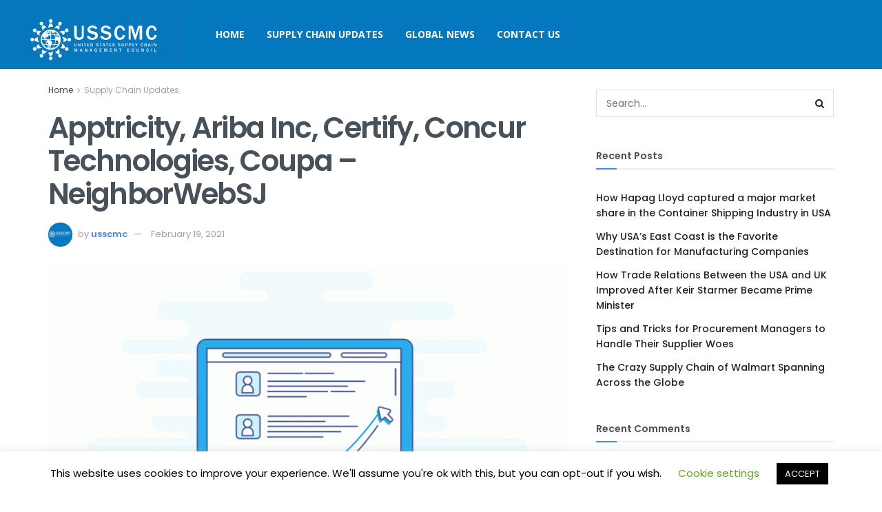

--- FILE ---
content_type: text/html; charset=UTF-8
request_url: https://usscmc.com/apptricity-ariba-inc-certify-concur-technologies-coupa-neighborwebsj/
body_size: 27439
content:
<!doctype html>
<!--[if lt IE 7]> <html class="no-js lt-ie9 lt-ie8 lt-ie7" lang="en-US" prefix="og: https://ogp.me/ns#"> <![endif]-->
<!--[if IE 7]>    <html class="no-js lt-ie9 lt-ie8" lang="en-US" prefix="og: https://ogp.me/ns#"> <![endif]-->
<!--[if IE 8]>    <html class="no-js lt-ie9" lang="en-US" prefix="og: https://ogp.me/ns#"> <![endif]-->
<!--[if IE 9]>    <html class="no-js lt-ie10" lang="en-US" prefix="og: https://ogp.me/ns#"> <![endif]-->
<!--[if gt IE 8]><!--> <html class="no-js" lang="en-US" prefix="og: https://ogp.me/ns#"> <!--<![endif]-->
<head>
    <meta http-equiv="Content-Type" content="text/html; charset=UTF-8" />
    <meta name='viewport' content='width=device-width, initial-scale=1, user-scalable=yes' />
    <link rel="profile" href="https://gmpg.org/xfn/11" />
    <link rel="pingback" href="https://usscmc.com/xmlrpc.php" />
    <meta property="og:type" content="article">
<meta property="og:title" content="Apptricity, Ariba Inc, Certify, Concur Technologies, Coupa – NeighborWebSJ">
<meta property="og:description" content="The “Expense Management Software Market” 2021 report includes the market strategy, market orientation, expert opinion, and knowledgeable information. The Expense">
<meta property="og:url" content="https://usscmc.com/apptricity-ariba-inc-certify-concur-technologies-coupa-neighborwebsj/">
<meta property="og:locale" content="en_US">
<meta property="og:image" content="https://usscmc.com/wp-content/uploads/2021/02/Apptricity-Ariba-Inc-Certify-Concur-Technologies-Coupa-–-NeighborWebSJ.gif">
<meta property="og:image:height" content="600">
<meta property="og:image:width" content="800">
<meta property="article:published_time" content="2021-02-19T19:20:00+00:00">
<meta property="article:modified_time" content="2021-02-19T19:20:00+00:00">
<meta property="article:section" content="Supply Chain Updates">
<meta name="twitter:card" content="summary_large_image">
<meta name="twitter:title" content="Apptricity, Ariba Inc, Certify, Concur Technologies, Coupa – NeighborWebSJ">
<meta name="twitter:description" content="The “Expense Management Software Market” 2021 report includes the market strategy, market orientation, expert opinion, and knowledgeable information. The Expense">
<meta name="twitter:url" content="https://usscmc.com/apptricity-ariba-inc-certify-concur-technologies-coupa-neighborwebsj/">
<meta name="twitter:site" content="">
<meta name="twitter:image:src" content="https://usscmc.com/wp-content/uploads/2021/02/Apptricity-Ariba-Inc-Certify-Concur-Technologies-Coupa-–-NeighborWebSJ.gif">
<meta name="twitter:image:width" content="800">
<meta name="twitter:image:height" content="600">
			<script type="text/javascript">
			  var jnews_ajax_url = '/?ajax-request=jnews'
			</script>
			<script type="text/javascript">;window.jnews=window.jnews||{},window.jnews.library=window.jnews.library||{},window.jnews.library=function(){"use strict";var e=this;e.win=window,e.doc=document,e.noop=function(){},e.globalBody=e.doc.getElementsByTagName("body")[0],e.globalBody=e.globalBody?e.globalBody:e.doc,e.win.jnewsDataStorage=e.win.jnewsDataStorage||{_storage:new WeakMap,put:function(e,t,n){this._storage.has(e)||this._storage.set(e,new Map),this._storage.get(e).set(t,n)},get:function(e,t){return this._storage.get(e).get(t)},has:function(e,t){return this._storage.has(e)&&this._storage.get(e).has(t)},remove:function(e,t){var n=this._storage.get(e).delete(t);return 0===!this._storage.get(e).size&&this._storage.delete(e),n}},e.windowWidth=function(){return e.win.innerWidth||e.docEl.clientWidth||e.globalBody.clientWidth},e.windowHeight=function(){return e.win.innerHeight||e.docEl.clientHeight||e.globalBody.clientHeight},e.requestAnimationFrame=e.win.requestAnimationFrame||e.win.webkitRequestAnimationFrame||e.win.mozRequestAnimationFrame||e.win.msRequestAnimationFrame||window.oRequestAnimationFrame||function(e){return setTimeout(e,1e3/60)},e.cancelAnimationFrame=e.win.cancelAnimationFrame||e.win.webkitCancelAnimationFrame||e.win.webkitCancelRequestAnimationFrame||e.win.mozCancelAnimationFrame||e.win.msCancelRequestAnimationFrame||e.win.oCancelRequestAnimationFrame||function(e){clearTimeout(e)},e.classListSupport="classList"in document.createElement("_"),e.hasClass=e.classListSupport?function(e,t){return e.classList.contains(t)}:function(e,t){return e.className.indexOf(t)>=0},e.addClass=e.classListSupport?function(t,n){e.hasClass(t,n)||t.classList.add(n)}:function(t,n){e.hasClass(t,n)||(t.className+=" "+n)},e.removeClass=e.classListSupport?function(t,n){e.hasClass(t,n)&&t.classList.remove(n)}:function(t,n){e.hasClass(t,n)&&(t.className=t.className.replace(n,""))},e.objKeys=function(e){var t=[];for(var n in e)Object.prototype.hasOwnProperty.call(e,n)&&t.push(n);return t},e.isObjectSame=function(e,t){var n=!0;return JSON.stringify(e)!==JSON.stringify(t)&&(n=!1),n},e.extend=function(){for(var e,t,n,o=arguments[0]||{},i=1,a=arguments.length;i<a;i++)if(null!==(e=arguments[i]))for(t in e)o!==(n=e[t])&&void 0!==n&&(o[t]=n);return o},e.dataStorage=e.win.jnewsDataStorage,e.isVisible=function(e){return 0!==e.offsetWidth&&0!==e.offsetHeight||e.getBoundingClientRect().length},e.getHeight=function(e){return e.offsetHeight||e.clientHeight||e.getBoundingClientRect().height},e.getWidth=function(e){return e.offsetWidth||e.clientWidth||e.getBoundingClientRect().width},e.supportsPassive=!1;try{var t=Object.defineProperty({},"passive",{get:function(){e.supportsPassive=!0}});"createEvent"in e.doc?e.win.addEventListener("test",null,t):"fireEvent"in e.doc&&e.win.attachEvent("test",null)}catch(e){}e.passiveOption=!!e.supportsPassive&&{passive:!0},e.setStorage=function(e,t){e="jnews-"+e;var n={expired:Math.floor(((new Date).getTime()+432e5)/1e3)};t=Object.assign(n,t);localStorage.setItem(e,JSON.stringify(t))},e.getStorage=function(e){e="jnews-"+e;var t=localStorage.getItem(e);return null!==t&&0<t.length?JSON.parse(localStorage.getItem(e)):{}},e.expiredStorage=function(){var t,n="jnews-";for(var o in localStorage)o.indexOf(n)>-1&&"undefined"!==(t=e.getStorage(o.replace(n,""))).expired&&t.expired<Math.floor((new Date).getTime()/1e3)&&localStorage.removeItem(o)},e.addEvents=function(t,n,o){for(var i in n){var a=["touchstart","touchmove"].indexOf(i)>=0&&!o&&e.passiveOption;"createEvent"in e.doc?t.addEventListener(i,n[i],a):"fireEvent"in e.doc&&t.attachEvent("on"+i,n[i])}},e.removeEvents=function(t,n){for(var o in n)"createEvent"in e.doc?t.removeEventListener(o,n[o]):"fireEvent"in e.doc&&t.detachEvent("on"+o,n[o])},e.triggerEvents=function(t,n,o){var i;o=o||{detail:null};return"createEvent"in e.doc?(!(i=e.doc.createEvent("CustomEvent")||new CustomEvent(n)).initCustomEvent||i.initCustomEvent(n,!0,!1,o),void t.dispatchEvent(i)):"fireEvent"in e.doc?((i=e.doc.createEventObject()).eventType=n,void t.fireEvent("on"+i.eventType,i)):void 0},e.getParents=function(t,n){void 0===n&&(n=e.doc);for(var o=[],i=t.parentNode,a=!1;!a;)if(i){var r=i;r.querySelectorAll(n).length?a=!0:(o.push(r),i=r.parentNode)}else o=[],a=!0;return o},e.forEach=function(e,t,n){for(var o=0,i=e.length;o<i;o++)t.call(n,e[o],o)},e.getText=function(e){return e.innerText||e.textContent},e.setText=function(e,t){var n="object"==typeof t?t.innerText||t.textContent:t;e.innerText&&(e.innerText=n),e.textContent&&(e.textContent=n)},e.httpBuildQuery=function(t){return e.objKeys(t).reduce(function t(n){var o=arguments.length>1&&void 0!==arguments[1]?arguments[1]:null;return function(i,a){var r=n[a];a=encodeURIComponent(a);var s=o?"".concat(o,"[").concat(a,"]"):a;return null==r||"function"==typeof r?(i.push("".concat(s,"=")),i):["number","boolean","string"].includes(typeof r)?(i.push("".concat(s,"=").concat(encodeURIComponent(r))),i):(i.push(e.objKeys(r).reduce(t(r,s),[]).join("&")),i)}}(t),[]).join("&")},e.get=function(t,n,o,i){return o="function"==typeof o?o:e.noop,e.ajax("GET",t,n,o,i)},e.post=function(t,n,o,i){return o="function"==typeof o?o:e.noop,e.ajax("POST",t,n,o,i)},e.ajax=function(t,n,o,i,a){var r=new XMLHttpRequest,s=n,c=e.httpBuildQuery(o);if(t=-1!=["GET","POST"].indexOf(t)?t:"GET",r.open(t,s+("GET"==t?"?"+c:""),!0),"POST"==t&&r.setRequestHeader("Content-type","application/x-www-form-urlencoded"),r.setRequestHeader("X-Requested-With","XMLHttpRequest"),r.onreadystatechange=function(){4===r.readyState&&200<=r.status&&300>r.status&&"function"==typeof i&&i.call(void 0,r.response)},void 0!==a&&!a){return{xhr:r,send:function(){r.send("POST"==t?c:null)}}}return r.send("POST"==t?c:null),{xhr:r}},e.scrollTo=function(t,n,o){function i(e,t,n){this.start=this.position(),this.change=e-this.start,this.currentTime=0,this.increment=20,this.duration=void 0===n?500:n,this.callback=t,this.finish=!1,this.animateScroll()}return Math.easeInOutQuad=function(e,t,n,o){return(e/=o/2)<1?n/2*e*e+t:-n/2*(--e*(e-2)-1)+t},i.prototype.stop=function(){this.finish=!0},i.prototype.move=function(t){e.doc.documentElement.scrollTop=t,e.globalBody.parentNode.scrollTop=t,e.globalBody.scrollTop=t},i.prototype.position=function(){return e.doc.documentElement.scrollTop||e.globalBody.parentNode.scrollTop||e.globalBody.scrollTop},i.prototype.animateScroll=function(){this.currentTime+=this.increment;var t=Math.easeInOutQuad(this.currentTime,this.start,this.change,this.duration);this.move(t),this.currentTime<this.duration&&!this.finish?e.requestAnimationFrame.call(e.win,this.animateScroll.bind(this)):this.callback&&"function"==typeof this.callback&&this.callback()},new i(t,n,o)},e.unwrap=function(t){var n,o=t;e.forEach(t,(function(e,t){n?n+=e:n=e})),o.replaceWith(n)},e.performance={start:function(e){performance.mark(e+"Start")},stop:function(e){performance.mark(e+"End"),performance.measure(e,e+"Start",e+"End")}},e.fps=function(){var t=0,n=0,o=0;!function(){var i=t=0,a=0,r=0,s=document.getElementById("fpsTable"),c=function(t){void 0===document.getElementsByTagName("body")[0]?e.requestAnimationFrame.call(e.win,(function(){c(t)})):document.getElementsByTagName("body")[0].appendChild(t)};null===s&&((s=document.createElement("div")).style.position="fixed",s.style.top="120px",s.style.left="10px",s.style.width="100px",s.style.height="20px",s.style.border="1px solid black",s.style.fontSize="11px",s.style.zIndex="100000",s.style.backgroundColor="white",s.id="fpsTable",c(s));var l=function(){o++,n=Date.now(),(a=(o/(r=(n-t)/1e3)).toPrecision(2))!=i&&(i=a,s.innerHTML=i+"fps"),1<r&&(t=n,o=0),e.requestAnimationFrame.call(e.win,l)};l()}()},e.instr=function(e,t){for(var n=0;n<t.length;n++)if(-1!==e.toLowerCase().indexOf(t[n].toLowerCase()))return!0},e.winLoad=function(t,n){function o(o){if("complete"===e.doc.readyState||"interactive"===e.doc.readyState)return!o||n?setTimeout(t,n||1):t(o),1}o()||e.addEvents(e.win,{load:o})},e.docReady=function(t,n){function o(o){if("complete"===e.doc.readyState||"interactive"===e.doc.readyState)return!o||n?setTimeout(t,n||1):t(o),1}o()||e.addEvents(e.doc,{DOMContentLoaded:o})},e.fireOnce=function(){e.docReady((function(){e.assets=e.assets||[],e.assets.length&&(e.boot(),e.load_assets())}),50)},e.boot=function(){e.length&&e.doc.querySelectorAll("style[media]").forEach((function(e){"not all"==e.getAttribute("media")&&e.removeAttribute("media")}))},e.create_js=function(t,n){var o=e.doc.createElement("script");switch(o.setAttribute("src",t),n){case"defer":o.setAttribute("defer",!0);break;case"async":o.setAttribute("async",!0);break;case"deferasync":o.setAttribute("defer",!0),o.setAttribute("async",!0)}e.globalBody.appendChild(o)},e.load_assets=function(){"object"==typeof e.assets&&e.forEach(e.assets.slice(0),(function(t,n){var o="";t.defer&&(o+="defer"),t.async&&(o+="async"),e.create_js(t.url,o);var i=e.assets.indexOf(t);i>-1&&e.assets.splice(i,1)})),e.assets=jnewsoption.au_scripts=window.jnewsads=[]},e.setCookie=function(e,t,n){var o="";if(n){var i=new Date;i.setTime(i.getTime()+24*n*60*60*1e3),o="; expires="+i.toUTCString()}document.cookie=e+"="+(t||"")+o+"; path=/"},e.getCookie=function(e){for(var t=e+"=",n=document.cookie.split(";"),o=0;o<n.length;o++){for(var i=n[o];" "==i.charAt(0);)i=i.substring(1,i.length);if(0==i.indexOf(t))return i.substring(t.length,i.length)}return null},e.eraseCookie=function(e){document.cookie=e+"=; Path=/; Expires=Thu, 01 Jan 1970 00:00:01 GMT;"},e.docReady((function(){e.globalBody=e.globalBody==e.doc?e.doc.getElementsByTagName("body")[0]:e.globalBody,e.globalBody=e.globalBody?e.globalBody:e.doc})),e.winLoad((function(){e.winLoad((function(){var t=!1;if(void 0!==window.jnewsadmin)if(void 0!==window.file_version_checker){var n=e.objKeys(window.file_version_checker);n.length?n.forEach((function(e){t||"10.0.4"===window.file_version_checker[e]||(t=!0)})):t=!0}else t=!0;t&&(window.jnewsHelper.getMessage(),window.jnewsHelper.getNotice())}),2500)}))},window.jnews.library=new window.jnews.library;</script><script type="module">;/*! instant.page v5.1.1 - (C) 2019-2020 Alexandre Dieulot - https://instant.page/license */
let t,e;const n=new Set,o=document.createElement("link"),i=o.relList&&o.relList.supports&&o.relList.supports("prefetch")&&window.IntersectionObserver&&"isIntersecting"in IntersectionObserverEntry.prototype,s="instantAllowQueryString"in document.body.dataset,a="instantAllowExternalLinks"in document.body.dataset,r="instantWhitelist"in document.body.dataset,c="instantMousedownShortcut"in document.body.dataset,d=1111;let l=65,u=!1,f=!1,m=!1;if("instantIntensity"in document.body.dataset){const t=document.body.dataset.instantIntensity;if("mousedown"==t.substr(0,9))u=!0,"mousedown-only"==t&&(f=!0);else if("viewport"==t.substr(0,8))navigator.connection&&(navigator.connection.saveData||navigator.connection.effectiveType&&navigator.connection.effectiveType.includes("2g"))||("viewport"==t?document.documentElement.clientWidth*document.documentElement.clientHeight<45e4&&(m=!0):"viewport-all"==t&&(m=!0));else{const e=parseInt(t);isNaN(e)||(l=e)}}if(i){const n={capture:!0,passive:!0};if(f||document.addEventListener("touchstart",(function(t){e=performance.now();const n=t.target.closest("a");h(n)&&v(n.href)}),n),u?c||document.addEventListener("mousedown",(function(t){const e=t.target.closest("a");h(e)&&v(e.href)}),n):document.addEventListener("mouseover",(function(n){if(performance.now()-e<d)return;if(!("closest"in n.target))return;const o=n.target.closest("a");h(o)&&(o.addEventListener("mouseout",p,{passive:!0}),t=setTimeout((()=>{v(o.href),t=void 0}),l))}),n),c&&document.addEventListener("mousedown",(function(t){if(performance.now()-e<d)return;const n=t.target.closest("a");if(t.which>1||t.metaKey||t.ctrlKey)return;if(!n)return;n.addEventListener("click",(function(t){1337!=t.detail&&t.preventDefault()}),{capture:!0,passive:!1,once:!0});const o=new MouseEvent("click",{view:window,bubbles:!0,cancelable:!1,detail:1337});n.dispatchEvent(o)}),n),m){let t;(t=window.requestIdleCallback?t=>{requestIdleCallback(t,{timeout:1500})}:t=>{t()})((()=>{const t=new IntersectionObserver((e=>{e.forEach((e=>{if(e.isIntersecting){const n=e.target;t.unobserve(n),v(n.href)}}))}));document.querySelectorAll("a").forEach((e=>{h(e)&&t.observe(e)}))}))}}function p(e){e.relatedTarget&&e.target.closest("a")==e.relatedTarget.closest("a")||t&&(clearTimeout(t),t=void 0)}function h(t){if(t&&t.href&&(!r||"instant"in t.dataset)&&(a||t.origin==location.origin||"instant"in t.dataset)&&["http:","https:"].includes(t.protocol)&&("http:"!=t.protocol||"https:"!=location.protocol)&&(s||!t.search||"instant"in t.dataset)&&!(t.hash&&t.pathname+t.search==location.pathname+location.search||"noInstant"in t.dataset))return!0}function v(t){if(n.has(t))return;const e=document.createElement("link");e.rel="prefetch",e.href=t,document.head.appendChild(e),n.add(t)}</script>
<!-- Search Engine Optimization by Rank Math - https://rankmath.com/ -->
<title>Apptricity, Ariba Inc, Certify, Concur Technologies, Coupa – NeighborWebSJ |</title>
<meta name="description" content="The “Expense Management Software Market” 2021 report includes the market strategy, market orientation, expert opinion, and knowledgeable information. The"/>
<meta name="robots" content="follow, index, max-snippet:-1, max-video-preview:-1, max-image-preview:large"/>
<link rel="canonical" href="https://usscmc.com/apptricity-ariba-inc-certify-concur-technologies-coupa-neighborwebsj/" />
<meta property="og:locale" content="en_US" />
<meta property="og:type" content="article" />
<meta property="og:title" content="Apptricity, Ariba Inc, Certify, Concur Technologies, Coupa – NeighborWebSJ |" />
<meta property="og:description" content="The “Expense Management Software Market” 2021 report includes the market strategy, market orientation, expert opinion, and knowledgeable information. The" />
<meta property="og:url" content="https://usscmc.com/apptricity-ariba-inc-certify-concur-technologies-coupa-neighborwebsj/" />
<meta property="article:section" content="Supply Chain Updates" />
<meta property="og:image" content="https://usscmc.com/wp-content/uploads/2021/02/Apptricity-Ariba-Inc-Certify-Concur-Technologies-Coupa-–-NeighborWebSJ.gif" />
<meta property="og:image:secure_url" content="https://usscmc.com/wp-content/uploads/2021/02/Apptricity-Ariba-Inc-Certify-Concur-Technologies-Coupa-–-NeighborWebSJ.gif" />
<meta property="og:image:width" content="800" />
<meta property="og:image:height" content="600" />
<meta property="og:image:alt" content="Apptricity, Ariba Inc, Certify, Concur Technologies, Coupa – NeighborWebSJ" />
<meta property="og:image:type" content="image/gif" />
<meta property="article:published_time" content="2021-02-19T19:20:00+00:00" />
<meta name="twitter:card" content="summary_large_image" />
<meta name="twitter:title" content="Apptricity, Ariba Inc, Certify, Concur Technologies, Coupa – NeighborWebSJ |" />
<meta name="twitter:description" content="The “Expense Management Software Market” 2021 report includes the market strategy, market orientation, expert opinion, and knowledgeable information. The" />
<meta name="twitter:image" content="https://usscmc.com/wp-content/uploads/2021/02/Apptricity-Ariba-Inc-Certify-Concur-Technologies-Coupa-–-NeighborWebSJ.gif" />
<meta name="twitter:label1" content="Written by" />
<meta name="twitter:data1" content="usscmc" />
<meta name="twitter:label2" content="Time to read" />
<meta name="twitter:data2" content="3 minutes" />
<script type="application/ld+json" class="rank-math-schema">{"@context":"https://schema.org","@graph":[{"@type":"Organization","@id":"https://usscmc.com/#organization"},{"@type":"WebSite","@id":"https://usscmc.com/#website","url":"https://usscmc.com","publisher":{"@id":"https://usscmc.com/#organization"},"inLanguage":"en-US"},{"@type":"ImageObject","@id":"https://usscmc.com/wp-content/uploads/2021/02/Apptricity-Ariba-Inc-Certify-Concur-Technologies-Coupa-\u2013-NeighborWebSJ.gif","url":"https://usscmc.com/wp-content/uploads/2021/02/Apptricity-Ariba-Inc-Certify-Concur-Technologies-Coupa-\u2013-NeighborWebSJ.gif","width":"800","height":"600","inLanguage":"en-US"},{"@type":"WebPage","@id":"https://usscmc.com/apptricity-ariba-inc-certify-concur-technologies-coupa-neighborwebsj/#webpage","url":"https://usscmc.com/apptricity-ariba-inc-certify-concur-technologies-coupa-neighborwebsj/","name":"Apptricity, Ariba Inc, Certify, Concur Technologies, Coupa \u2013 NeighborWebSJ |","datePublished":"2021-02-19T19:20:00+00:00","dateModified":"2021-02-19T19:20:00+00:00","isPartOf":{"@id":"https://usscmc.com/#website"},"primaryImageOfPage":{"@id":"https://usscmc.com/wp-content/uploads/2021/02/Apptricity-Ariba-Inc-Certify-Concur-Technologies-Coupa-\u2013-NeighborWebSJ.gif"},"inLanguage":"en-US"},{"@type":"Person","@id":"https://usscmc.com/apptricity-ariba-inc-certify-concur-technologies-coupa-neighborwebsj/#author","name":"usscmc","image":{"@type":"ImageObject","@id":"https://secure.gravatar.com/avatar/d57004397f2d49d9c69a7e9712ceea98f42f789804c7741f65286d6c58304165?s=96&amp;d=mm&amp;r=g","url":"https://secure.gravatar.com/avatar/d57004397f2d49d9c69a7e9712ceea98f42f789804c7741f65286d6c58304165?s=96&amp;d=mm&amp;r=g","caption":"usscmc","inLanguage":"en-US"},"worksFor":{"@id":"https://usscmc.com/#organization"}},{"@type":"Article","headline":"Apptricity, Ariba Inc, Certify, Concur Technologies, Coupa \u2013 NeighborWebSJ |","datePublished":"2021-02-19T19:20:00+00:00","dateModified":"2021-02-19T19:20:00+00:00","articleSection":"Supply Chain Updates","author":{"@id":"https://usscmc.com/apptricity-ariba-inc-certify-concur-technologies-coupa-neighborwebsj/#author","name":"usscmc"},"publisher":{"@id":"https://usscmc.com/#organization"},"description":"The \u201cExpense Management Software Market\u201d 2021 report includes the market strategy, market orientation, expert opinion, and knowledgeable information. The","name":"Apptricity, Ariba Inc, Certify, Concur Technologies, Coupa \u2013 NeighborWebSJ |","@id":"https://usscmc.com/apptricity-ariba-inc-certify-concur-technologies-coupa-neighborwebsj/#richSnippet","isPartOf":{"@id":"https://usscmc.com/apptricity-ariba-inc-certify-concur-technologies-coupa-neighborwebsj/#webpage"},"image":{"@id":"https://usscmc.com/wp-content/uploads/2021/02/Apptricity-Ariba-Inc-Certify-Concur-Technologies-Coupa-\u2013-NeighborWebSJ.gif"},"inLanguage":"en-US","mainEntityOfPage":{"@id":"https://usscmc.com/apptricity-ariba-inc-certify-concur-technologies-coupa-neighborwebsj/#webpage"}}]}</script>
<!-- /Rank Math WordPress SEO plugin -->

<link rel='dns-prefetch' href='//challenges.cloudflare.com' />
<link rel='dns-prefetch' href='//fonts.googleapis.com' />
<link rel="alternate" type="application/rss+xml" title=" &raquo; Feed" href="https://usscmc.com/feed/" />
<link rel="alternate" type="application/rss+xml" title=" &raquo; Comments Feed" href="https://usscmc.com/comments/feed/" />
<link rel="alternate" type="application/rss+xml" title=" &raquo; Apptricity, Ariba Inc, Certify, Concur Technologies, Coupa – NeighborWebSJ Comments Feed" href="https://usscmc.com/apptricity-ariba-inc-certify-concur-technologies-coupa-neighborwebsj/feed/" />
<link rel="alternate" title="oEmbed (JSON)" type="application/json+oembed" href="https://usscmc.com/wp-json/oembed/1.0/embed?url=https%3A%2F%2Fusscmc.com%2Fapptricity-ariba-inc-certify-concur-technologies-coupa-neighborwebsj%2F" />
<link rel="alternate" title="oEmbed (XML)" type="text/xml+oembed" href="https://usscmc.com/wp-json/oembed/1.0/embed?url=https%3A%2F%2Fusscmc.com%2Fapptricity-ariba-inc-certify-concur-technologies-coupa-neighborwebsj%2F&#038;format=xml" />
<style id='wp-img-auto-sizes-contain-inline-css' type='text/css'>
img:is([sizes=auto i],[sizes^="auto," i]){contain-intrinsic-size:3000px 1500px}
/*# sourceURL=wp-img-auto-sizes-contain-inline-css */
</style>
<style id='wp-emoji-styles-inline-css' type='text/css'>

	img.wp-smiley, img.emoji {
		display: inline !important;
		border: none !important;
		box-shadow: none !important;
		height: 1em !important;
		width: 1em !important;
		margin: 0 0.07em !important;
		vertical-align: -0.1em !important;
		background: none !important;
		padding: 0 !important;
	}
/*# sourceURL=wp-emoji-styles-inline-css */
</style>
<style id='wp-block-library-inline-css' type='text/css'>
:root{--wp-block-synced-color:#7a00df;--wp-block-synced-color--rgb:122,0,223;--wp-bound-block-color:var(--wp-block-synced-color);--wp-editor-canvas-background:#ddd;--wp-admin-theme-color:#007cba;--wp-admin-theme-color--rgb:0,124,186;--wp-admin-theme-color-darker-10:#006ba1;--wp-admin-theme-color-darker-10--rgb:0,107,160.5;--wp-admin-theme-color-darker-20:#005a87;--wp-admin-theme-color-darker-20--rgb:0,90,135;--wp-admin-border-width-focus:2px}@media (min-resolution:192dpi){:root{--wp-admin-border-width-focus:1.5px}}.wp-element-button{cursor:pointer}:root .has-very-light-gray-background-color{background-color:#eee}:root .has-very-dark-gray-background-color{background-color:#313131}:root .has-very-light-gray-color{color:#eee}:root .has-very-dark-gray-color{color:#313131}:root .has-vivid-green-cyan-to-vivid-cyan-blue-gradient-background{background:linear-gradient(135deg,#00d084,#0693e3)}:root .has-purple-crush-gradient-background{background:linear-gradient(135deg,#34e2e4,#4721fb 50%,#ab1dfe)}:root .has-hazy-dawn-gradient-background{background:linear-gradient(135deg,#faaca8,#dad0ec)}:root .has-subdued-olive-gradient-background{background:linear-gradient(135deg,#fafae1,#67a671)}:root .has-atomic-cream-gradient-background{background:linear-gradient(135deg,#fdd79a,#004a59)}:root .has-nightshade-gradient-background{background:linear-gradient(135deg,#330968,#31cdcf)}:root .has-midnight-gradient-background{background:linear-gradient(135deg,#020381,#2874fc)}:root{--wp--preset--font-size--normal:16px;--wp--preset--font-size--huge:42px}.has-regular-font-size{font-size:1em}.has-larger-font-size{font-size:2.625em}.has-normal-font-size{font-size:var(--wp--preset--font-size--normal)}.has-huge-font-size{font-size:var(--wp--preset--font-size--huge)}.has-text-align-center{text-align:center}.has-text-align-left{text-align:left}.has-text-align-right{text-align:right}.has-fit-text{white-space:nowrap!important}#end-resizable-editor-section{display:none}.aligncenter{clear:both}.items-justified-left{justify-content:flex-start}.items-justified-center{justify-content:center}.items-justified-right{justify-content:flex-end}.items-justified-space-between{justify-content:space-between}.screen-reader-text{border:0;clip-path:inset(50%);height:1px;margin:-1px;overflow:hidden;padding:0;position:absolute;width:1px;word-wrap:normal!important}.screen-reader-text:focus{background-color:#ddd;clip-path:none;color:#444;display:block;font-size:1em;height:auto;left:5px;line-height:normal;padding:15px 23px 14px;text-decoration:none;top:5px;width:auto;z-index:100000}html :where(.has-border-color){border-style:solid}html :where([style*=border-top-color]){border-top-style:solid}html :where([style*=border-right-color]){border-right-style:solid}html :where([style*=border-bottom-color]){border-bottom-style:solid}html :where([style*=border-left-color]){border-left-style:solid}html :where([style*=border-width]){border-style:solid}html :where([style*=border-top-width]){border-top-style:solid}html :where([style*=border-right-width]){border-right-style:solid}html :where([style*=border-bottom-width]){border-bottom-style:solid}html :where([style*=border-left-width]){border-left-style:solid}html :where(img[class*=wp-image-]){height:auto;max-width:100%}:where(figure){margin:0 0 1em}html :where(.is-position-sticky){--wp-admin--admin-bar--position-offset:var(--wp-admin--admin-bar--height,0px)}@media screen and (max-width:600px){html :where(.is-position-sticky){--wp-admin--admin-bar--position-offset:0px}}

/*# sourceURL=wp-block-library-inline-css */
</style><style id='global-styles-inline-css' type='text/css'>
:root{--wp--preset--aspect-ratio--square: 1;--wp--preset--aspect-ratio--4-3: 4/3;--wp--preset--aspect-ratio--3-4: 3/4;--wp--preset--aspect-ratio--3-2: 3/2;--wp--preset--aspect-ratio--2-3: 2/3;--wp--preset--aspect-ratio--16-9: 16/9;--wp--preset--aspect-ratio--9-16: 9/16;--wp--preset--color--black: #000000;--wp--preset--color--cyan-bluish-gray: #abb8c3;--wp--preset--color--white: #ffffff;--wp--preset--color--pale-pink: #f78da7;--wp--preset--color--vivid-red: #cf2e2e;--wp--preset--color--luminous-vivid-orange: #ff6900;--wp--preset--color--luminous-vivid-amber: #fcb900;--wp--preset--color--light-green-cyan: #7bdcb5;--wp--preset--color--vivid-green-cyan: #00d084;--wp--preset--color--pale-cyan-blue: #8ed1fc;--wp--preset--color--vivid-cyan-blue: #0693e3;--wp--preset--color--vivid-purple: #9b51e0;--wp--preset--gradient--vivid-cyan-blue-to-vivid-purple: linear-gradient(135deg,rgb(6,147,227) 0%,rgb(155,81,224) 100%);--wp--preset--gradient--light-green-cyan-to-vivid-green-cyan: linear-gradient(135deg,rgb(122,220,180) 0%,rgb(0,208,130) 100%);--wp--preset--gradient--luminous-vivid-amber-to-luminous-vivid-orange: linear-gradient(135deg,rgb(252,185,0) 0%,rgb(255,105,0) 100%);--wp--preset--gradient--luminous-vivid-orange-to-vivid-red: linear-gradient(135deg,rgb(255,105,0) 0%,rgb(207,46,46) 100%);--wp--preset--gradient--very-light-gray-to-cyan-bluish-gray: linear-gradient(135deg,rgb(238,238,238) 0%,rgb(169,184,195) 100%);--wp--preset--gradient--cool-to-warm-spectrum: linear-gradient(135deg,rgb(74,234,220) 0%,rgb(151,120,209) 20%,rgb(207,42,186) 40%,rgb(238,44,130) 60%,rgb(251,105,98) 80%,rgb(254,248,76) 100%);--wp--preset--gradient--blush-light-purple: linear-gradient(135deg,rgb(255,206,236) 0%,rgb(152,150,240) 100%);--wp--preset--gradient--blush-bordeaux: linear-gradient(135deg,rgb(254,205,165) 0%,rgb(254,45,45) 50%,rgb(107,0,62) 100%);--wp--preset--gradient--luminous-dusk: linear-gradient(135deg,rgb(255,203,112) 0%,rgb(199,81,192) 50%,rgb(65,88,208) 100%);--wp--preset--gradient--pale-ocean: linear-gradient(135deg,rgb(255,245,203) 0%,rgb(182,227,212) 50%,rgb(51,167,181) 100%);--wp--preset--gradient--electric-grass: linear-gradient(135deg,rgb(202,248,128) 0%,rgb(113,206,126) 100%);--wp--preset--gradient--midnight: linear-gradient(135deg,rgb(2,3,129) 0%,rgb(40,116,252) 100%);--wp--preset--font-size--small: 13px;--wp--preset--font-size--medium: 20px;--wp--preset--font-size--large: 36px;--wp--preset--font-size--x-large: 42px;--wp--preset--spacing--20: 0.44rem;--wp--preset--spacing--30: 0.67rem;--wp--preset--spacing--40: 1rem;--wp--preset--spacing--50: 1.5rem;--wp--preset--spacing--60: 2.25rem;--wp--preset--spacing--70: 3.38rem;--wp--preset--spacing--80: 5.06rem;--wp--preset--shadow--natural: 6px 6px 9px rgba(0, 0, 0, 0.2);--wp--preset--shadow--deep: 12px 12px 50px rgba(0, 0, 0, 0.4);--wp--preset--shadow--sharp: 6px 6px 0px rgba(0, 0, 0, 0.2);--wp--preset--shadow--outlined: 6px 6px 0px -3px rgb(255, 255, 255), 6px 6px rgb(0, 0, 0);--wp--preset--shadow--crisp: 6px 6px 0px rgb(0, 0, 0);}:where(.is-layout-flex){gap: 0.5em;}:where(.is-layout-grid){gap: 0.5em;}body .is-layout-flex{display: flex;}.is-layout-flex{flex-wrap: wrap;align-items: center;}.is-layout-flex > :is(*, div){margin: 0;}body .is-layout-grid{display: grid;}.is-layout-grid > :is(*, div){margin: 0;}:where(.wp-block-columns.is-layout-flex){gap: 2em;}:where(.wp-block-columns.is-layout-grid){gap: 2em;}:where(.wp-block-post-template.is-layout-flex){gap: 1.25em;}:where(.wp-block-post-template.is-layout-grid){gap: 1.25em;}.has-black-color{color: var(--wp--preset--color--black) !important;}.has-cyan-bluish-gray-color{color: var(--wp--preset--color--cyan-bluish-gray) !important;}.has-white-color{color: var(--wp--preset--color--white) !important;}.has-pale-pink-color{color: var(--wp--preset--color--pale-pink) !important;}.has-vivid-red-color{color: var(--wp--preset--color--vivid-red) !important;}.has-luminous-vivid-orange-color{color: var(--wp--preset--color--luminous-vivid-orange) !important;}.has-luminous-vivid-amber-color{color: var(--wp--preset--color--luminous-vivid-amber) !important;}.has-light-green-cyan-color{color: var(--wp--preset--color--light-green-cyan) !important;}.has-vivid-green-cyan-color{color: var(--wp--preset--color--vivid-green-cyan) !important;}.has-pale-cyan-blue-color{color: var(--wp--preset--color--pale-cyan-blue) !important;}.has-vivid-cyan-blue-color{color: var(--wp--preset--color--vivid-cyan-blue) !important;}.has-vivid-purple-color{color: var(--wp--preset--color--vivid-purple) !important;}.has-black-background-color{background-color: var(--wp--preset--color--black) !important;}.has-cyan-bluish-gray-background-color{background-color: var(--wp--preset--color--cyan-bluish-gray) !important;}.has-white-background-color{background-color: var(--wp--preset--color--white) !important;}.has-pale-pink-background-color{background-color: var(--wp--preset--color--pale-pink) !important;}.has-vivid-red-background-color{background-color: var(--wp--preset--color--vivid-red) !important;}.has-luminous-vivid-orange-background-color{background-color: var(--wp--preset--color--luminous-vivid-orange) !important;}.has-luminous-vivid-amber-background-color{background-color: var(--wp--preset--color--luminous-vivid-amber) !important;}.has-light-green-cyan-background-color{background-color: var(--wp--preset--color--light-green-cyan) !important;}.has-vivid-green-cyan-background-color{background-color: var(--wp--preset--color--vivid-green-cyan) !important;}.has-pale-cyan-blue-background-color{background-color: var(--wp--preset--color--pale-cyan-blue) !important;}.has-vivid-cyan-blue-background-color{background-color: var(--wp--preset--color--vivid-cyan-blue) !important;}.has-vivid-purple-background-color{background-color: var(--wp--preset--color--vivid-purple) !important;}.has-black-border-color{border-color: var(--wp--preset--color--black) !important;}.has-cyan-bluish-gray-border-color{border-color: var(--wp--preset--color--cyan-bluish-gray) !important;}.has-white-border-color{border-color: var(--wp--preset--color--white) !important;}.has-pale-pink-border-color{border-color: var(--wp--preset--color--pale-pink) !important;}.has-vivid-red-border-color{border-color: var(--wp--preset--color--vivid-red) !important;}.has-luminous-vivid-orange-border-color{border-color: var(--wp--preset--color--luminous-vivid-orange) !important;}.has-luminous-vivid-amber-border-color{border-color: var(--wp--preset--color--luminous-vivid-amber) !important;}.has-light-green-cyan-border-color{border-color: var(--wp--preset--color--light-green-cyan) !important;}.has-vivid-green-cyan-border-color{border-color: var(--wp--preset--color--vivid-green-cyan) !important;}.has-pale-cyan-blue-border-color{border-color: var(--wp--preset--color--pale-cyan-blue) !important;}.has-vivid-cyan-blue-border-color{border-color: var(--wp--preset--color--vivid-cyan-blue) !important;}.has-vivid-purple-border-color{border-color: var(--wp--preset--color--vivid-purple) !important;}.has-vivid-cyan-blue-to-vivid-purple-gradient-background{background: var(--wp--preset--gradient--vivid-cyan-blue-to-vivid-purple) !important;}.has-light-green-cyan-to-vivid-green-cyan-gradient-background{background: var(--wp--preset--gradient--light-green-cyan-to-vivid-green-cyan) !important;}.has-luminous-vivid-amber-to-luminous-vivid-orange-gradient-background{background: var(--wp--preset--gradient--luminous-vivid-amber-to-luminous-vivid-orange) !important;}.has-luminous-vivid-orange-to-vivid-red-gradient-background{background: var(--wp--preset--gradient--luminous-vivid-orange-to-vivid-red) !important;}.has-very-light-gray-to-cyan-bluish-gray-gradient-background{background: var(--wp--preset--gradient--very-light-gray-to-cyan-bluish-gray) !important;}.has-cool-to-warm-spectrum-gradient-background{background: var(--wp--preset--gradient--cool-to-warm-spectrum) !important;}.has-blush-light-purple-gradient-background{background: var(--wp--preset--gradient--blush-light-purple) !important;}.has-blush-bordeaux-gradient-background{background: var(--wp--preset--gradient--blush-bordeaux) !important;}.has-luminous-dusk-gradient-background{background: var(--wp--preset--gradient--luminous-dusk) !important;}.has-pale-ocean-gradient-background{background: var(--wp--preset--gradient--pale-ocean) !important;}.has-electric-grass-gradient-background{background: var(--wp--preset--gradient--electric-grass) !important;}.has-midnight-gradient-background{background: var(--wp--preset--gradient--midnight) !important;}.has-small-font-size{font-size: var(--wp--preset--font-size--small) !important;}.has-medium-font-size{font-size: var(--wp--preset--font-size--medium) !important;}.has-large-font-size{font-size: var(--wp--preset--font-size--large) !important;}.has-x-large-font-size{font-size: var(--wp--preset--font-size--x-large) !important;}
/*# sourceURL=global-styles-inline-css */
</style>

<style id='classic-theme-styles-inline-css' type='text/css'>
/*! This file is auto-generated */
.wp-block-button__link{color:#fff;background-color:#32373c;border-radius:9999px;box-shadow:none;text-decoration:none;padding:calc(.667em + 2px) calc(1.333em + 2px);font-size:1.125em}.wp-block-file__button{background:#32373c;color:#fff;text-decoration:none}
/*# sourceURL=/wp-includes/css/classic-themes.min.css */
</style>
<link rel='stylesheet' id='contact-form-7-css' href='https://usscmc.com/wp-content/plugins/contact-form-7/includes/css/styles.css?ver=6.1.4' type='text/css' media='all' />
<link rel='stylesheet' id='cookie-law-info-css' href='https://usscmc.com/wp-content/plugins/cookie-law-info/legacy/public/css/cookie-law-info-public.css?ver=3.3.9.1' type='text/css' media='all' />
<link rel='stylesheet' id='cookie-law-info-gdpr-css' href='https://usscmc.com/wp-content/plugins/cookie-law-info/legacy/public/css/cookie-law-info-gdpr.css?ver=3.3.9.1' type='text/css' media='all' />
<link rel='stylesheet' id='jnews-previewslider-css' href='https://usscmc.com/wp-content/plugins/jnews-gallery/assets/css/previewslider.css' type='text/css' media='all' />
<link rel='stylesheet' id='jnews-previewslider-responsive-css' href='https://usscmc.com/wp-content/plugins/jnews-gallery/assets/css/previewslider-responsive.css' type='text/css' media='all' />
<link rel='stylesheet' id='js_composer_front-css' href='https://usscmc.com/wp-content/plugins/js_composer/assets/css/js_composer.min.css?ver=7.5' type='text/css' media='all' />
<link rel='stylesheet' id='jeg_customizer_font-css' href='//fonts.googleapis.com/css?family=Poppins%3Aregular%2C500%2C600%2C500%2C600%2Cregular%7COpen+Sans%3A600%2C700%2Cregular%2Cregular%2C600%2C700&#038;display=swap&#038;ver=1.2.5' type='text/css' media='all' />
<link rel='stylesheet' id='jnews-frontend-css' href='https://usscmc.com/wp-content/themes/jnews/assets/dist/frontend.min.css?ver=11.5.0' type='text/css' media='all' />
<link rel='stylesheet' id='jnews-js-composer-css' href='https://usscmc.com/wp-content/themes/jnews/assets/css/js-composer-frontend.css?ver=11.5.0' type='text/css' media='all' />
<link rel='stylesheet' id='jnews-style-css' href='https://usscmc.com/wp-content/themes/jnews/style.css?ver=11.5.0' type='text/css' media='all' />
<link rel='stylesheet' id='jnews-darkmode-css' href='https://usscmc.com/wp-content/themes/jnews/assets/css/darkmode.css?ver=11.5.0' type='text/css' media='all' />
<link rel='stylesheet' id='jnews-scheme-css' href='https://usscmc.com/wp-content/themes/jnews/data/import/tech/scheme.css?ver=11.5.0' type='text/css' media='all' />
<link rel='stylesheet' id='jnews-social-login-style-css' href='https://usscmc.com/wp-content/plugins/jnews-social-login/assets/css/plugin.css?ver=5.0.0' type='text/css' media='all' />
<link rel='stylesheet' id='jnews-select-share-css' href='https://usscmc.com/wp-content/plugins/jnews-social-share/assets/css/plugin.css' type='text/css' media='all' />
<link rel='stylesheet' id='jnews-weather-style-css' href='https://usscmc.com/wp-content/plugins/jnews-weather/assets/css/plugin.css?ver=5.0.1' type='text/css' media='all' />
<script type="text/javascript" src="https://usscmc.com/wp-includes/js/jquery/jquery.min.js?ver=3.7.1" id="jquery-core-js"></script>
<script type="text/javascript" src="https://usscmc.com/wp-includes/js/jquery/jquery-migrate.min.js?ver=3.4.1" id="jquery-migrate-js"></script>
<script type="text/javascript" id="cookie-law-info-js-extra">
/* <![CDATA[ */
var Cli_Data = {"nn_cookie_ids":[],"cookielist":[],"non_necessary_cookies":[],"ccpaEnabled":"","ccpaRegionBased":"","ccpaBarEnabled":"","strictlyEnabled":["necessary","obligatoire"],"ccpaType":"gdpr","js_blocking":"","custom_integration":"","triggerDomRefresh":"","secure_cookies":""};
var cli_cookiebar_settings = {"animate_speed_hide":"500","animate_speed_show":"500","background":"#FFF","border":"#b1a6a6c2","border_on":"","button_1_button_colour":"#000","button_1_button_hover":"#000000","button_1_link_colour":"#fff","button_1_as_button":"1","button_1_new_win":"","button_2_button_colour":"#333","button_2_button_hover":"#292929","button_2_link_colour":"#444","button_2_as_button":"","button_2_hidebar":"","button_3_button_colour":"#000","button_3_button_hover":"#000000","button_3_link_colour":"#fff","button_3_as_button":"1","button_3_new_win":"","button_4_button_colour":"#000","button_4_button_hover":"#000000","button_4_link_colour":"#62a329","button_4_as_button":"","button_7_button_colour":"#61a229","button_7_button_hover":"#4e8221","button_7_link_colour":"#fff","button_7_as_button":"1","button_7_new_win":"","font_family":"inherit","header_fix":"","notify_animate_hide":"1","notify_animate_show":"","notify_div_id":"#cookie-law-info-bar","notify_position_horizontal":"right","notify_position_vertical":"bottom","scroll_close":"","scroll_close_reload":"","accept_close_reload":"","reject_close_reload":"","showagain_tab":"","showagain_background":"#fff","showagain_border":"#000","showagain_div_id":"#cookie-law-info-again","showagain_x_position":"100px","text":"#000","show_once_yn":"","show_once":"10000","logging_on":"","as_popup":"","popup_overlay":"1","bar_heading_text":"","cookie_bar_as":"banner","popup_showagain_position":"bottom-right","widget_position":"left"};
var log_object = {"ajax_url":"https://usscmc.com/wp-admin/admin-ajax.php"};
//# sourceURL=cookie-law-info-js-extra
/* ]]> */
</script>
<script type="text/javascript" src="https://usscmc.com/wp-content/plugins/cookie-law-info/legacy/public/js/cookie-law-info-public.js?ver=3.3.9.1" id="cookie-law-info-js"></script>
<script type="text/javascript" src="https://usscmc.com/wp-content/plugins/jnews-gallery/assets/js/jquery.previewslider.js" id="jnews-previewslider-js"></script>
<script></script><link rel="https://api.w.org/" href="https://usscmc.com/wp-json/" /><link rel="alternate" title="JSON" type="application/json" href="https://usscmc.com/wp-json/wp/v2/posts/99986" /><link rel="EditURI" type="application/rsd+xml" title="RSD" href="https://usscmc.com/xmlrpc.php?rsd" />
<meta name="generator" content="WordPress 6.9" />
<link rel='shortlink' href='https://usscmc.com/?p=99986' />
<!-- auto ad code generated by Easy Google AdSense plugin v1.0.13 --><script async src="https://pagead2.googlesyndication.com/pagead/js/adsbygoogle.js?client=ca-pub-9497343685497559" crossorigin="anonymous"></script><!-- Easy Google AdSense plugin --><style type="text/css">.recentcomments a{display:inline !important;padding:0 !important;margin:0 !important;}</style><meta name="generator" content="Powered by WPBakery Page Builder - drag and drop page builder for WordPress."/>
<script type='application/ld+json'>{"@context":"http:\/\/schema.org","@type":"Organization","@id":"https:\/\/usscmc.com\/#organization","url":"https:\/\/usscmc.com\/","name":"","logo":{"@type":"ImageObject","url":""},"sameAs":["http:\/\/facebook.com","http:\/\/twitter.com","http:\/\/plus.google.com","http:\/\/pinterest.com","#","#"]}</script>
<script type='application/ld+json'>{"@context":"http:\/\/schema.org","@type":"WebSite","@id":"https:\/\/usscmc.com\/#website","url":"https:\/\/usscmc.com\/","name":"","potentialAction":{"@type":"SearchAction","target":"https:\/\/usscmc.com\/?s={search_term_string}","query-input":"required name=search_term_string"}}</script>
<style id="jeg_dynamic_css" type="text/css" data-type="jeg_custom-css">body { --j-body-color : #39434d; --j-accent-color : #4886ff; --j-heading-color : #47515a; } body,.jeg_newsfeed_list .tns-outer .tns-controls button,.jeg_filter_button,.owl-carousel .owl-nav div,.jeg_readmore,.jeg_hero_style_7 .jeg_post_meta a,.widget_calendar thead th,.widget_calendar tfoot a,.jeg_socialcounter a,.entry-header .jeg_meta_like a,.entry-header .jeg_meta_comment a,.entry-header .jeg_meta_donation a,.entry-header .jeg_meta_bookmark a,.entry-content tbody tr:hover,.entry-content th,.jeg_splitpost_nav li:hover a,#breadcrumbs a,.jeg_author_socials a:hover,.jeg_footer_content a,.jeg_footer_bottom a,.jeg_cartcontent,.woocommerce .woocommerce-breadcrumb a { color : #39434d; } a, .jeg_menu_style_5>li>a:hover, .jeg_menu_style_5>li.sfHover>a, .jeg_menu_style_5>li.current-menu-item>a, .jeg_menu_style_5>li.current-menu-ancestor>a, .jeg_navbar .jeg_menu:not(.jeg_main_menu)>li>a:hover, .jeg_midbar .jeg_menu:not(.jeg_main_menu)>li>a:hover, .jeg_side_tabs li.active, .jeg_block_heading_5 strong, .jeg_block_heading_6 strong, .jeg_block_heading_7 strong, .jeg_block_heading_8 strong, .jeg_subcat_list li a:hover, .jeg_subcat_list li button:hover, .jeg_pl_lg_7 .jeg_thumb .jeg_post_category a, .jeg_pl_xs_2:before, .jeg_pl_xs_4 .jeg_postblock_content:before, .jeg_postblock .jeg_post_title a:hover, .jeg_hero_style_6 .jeg_post_title a:hover, .jeg_sidefeed .jeg_pl_xs_3 .jeg_post_title a:hover, .widget_jnews_popular .jeg_post_title a:hover, .jeg_meta_author a, .widget_archive li a:hover, .widget_pages li a:hover, .widget_meta li a:hover, .widget_recent_entries li a:hover, .widget_rss li a:hover, .widget_rss cite, .widget_categories li a:hover, .widget_categories li.current-cat>a, #breadcrumbs a:hover, .jeg_share_count .counts, .commentlist .bypostauthor>.comment-body>.comment-author>.fn, span.required, .jeg_review_title, .bestprice .price, .authorlink a:hover, .jeg_vertical_playlist .jeg_video_playlist_play_icon, .jeg_vertical_playlist .jeg_video_playlist_item.active .jeg_video_playlist_thumbnail:before, .jeg_horizontal_playlist .jeg_video_playlist_play, .woocommerce li.product .pricegroup .button, .widget_display_forums li a:hover, .widget_display_topics li:before, .widget_display_replies li:before, .widget_display_views li:before, .bbp-breadcrumb a:hover, .jeg_mobile_menu li.sfHover>a, .jeg_mobile_menu li a:hover, .split-template-6 .pagenum, .jeg_mobile_menu_style_5>li>a:hover, .jeg_mobile_menu_style_5>li.sfHover>a, .jeg_mobile_menu_style_5>li.current-menu-item>a, .jeg_mobile_menu_style_5>li.current-menu-ancestor>a, .jeg_mobile_menu.jeg_menu_dropdown li.open > div > a { color : #4886ff; } .jeg_menu_style_1>li>a:before, .jeg_menu_style_2>li>a:before, .jeg_menu_style_3>li>a:before, .jeg_side_toggle, .jeg_slide_caption .jeg_post_category a, .jeg_slider_type_1_wrapper .tns-controls button.tns-next, .jeg_block_heading_1 .jeg_block_title span, .jeg_block_heading_2 .jeg_block_title span, .jeg_block_heading_3, .jeg_block_heading_4 .jeg_block_title span, .jeg_block_heading_6:after, .jeg_pl_lg_box .jeg_post_category a, .jeg_pl_md_box .jeg_post_category a, .jeg_readmore:hover, .jeg_thumb .jeg_post_category a, .jeg_block_loadmore a:hover, .jeg_postblock.alt .jeg_block_loadmore a:hover, .jeg_block_loadmore a.active, .jeg_postblock_carousel_2 .jeg_post_category a, .jeg_heroblock .jeg_post_category a, .jeg_pagenav_1 .page_number.active, .jeg_pagenav_1 .page_number.active:hover, input[type="submit"], .btn, .button, .widget_tag_cloud a:hover, .popularpost_item:hover .jeg_post_title a:before, .jeg_splitpost_4 .page_nav, .jeg_splitpost_5 .page_nav, .jeg_post_via a:hover, .jeg_post_source a:hover, .jeg_post_tags a:hover, .comment-reply-title small a:before, .comment-reply-title small a:after, .jeg_storelist .productlink, .authorlink li.active a:before, .jeg_footer.dark .socials_widget:not(.nobg) a:hover .fa, div.jeg_breakingnews_title, .jeg_overlay_slider_bottom_wrapper .tns-controls button, .jeg_overlay_slider_bottom_wrapper .tns-controls button:hover, .jeg_vertical_playlist .jeg_video_playlist_current, .woocommerce span.onsale, .woocommerce #respond input#submit:hover, .woocommerce a.button:hover, .woocommerce button.button:hover, .woocommerce input.button:hover, .woocommerce #respond input#submit.alt, .woocommerce a.button.alt, .woocommerce button.button.alt, .woocommerce input.button.alt, .jeg_popup_post .caption, .jeg_footer.dark input[type="submit"], .jeg_footer.dark .btn, .jeg_footer.dark .button, .footer_widget.widget_tag_cloud a:hover, .jeg_inner_content .content-inner .jeg_post_category a:hover, #buddypress .standard-form button, #buddypress a.button, #buddypress input[type="submit"], #buddypress input[type="button"], #buddypress input[type="reset"], #buddypress ul.button-nav li a, #buddypress .generic-button a, #buddypress .generic-button button, #buddypress .comment-reply-link, #buddypress a.bp-title-button, #buddypress.buddypress-wrap .members-list li .user-update .activity-read-more a, div#buddypress .standard-form button:hover, div#buddypress a.button:hover, div#buddypress input[type="submit"]:hover, div#buddypress input[type="button"]:hover, div#buddypress input[type="reset"]:hover, div#buddypress ul.button-nav li a:hover, div#buddypress .generic-button a:hover, div#buddypress .generic-button button:hover, div#buddypress .comment-reply-link:hover, div#buddypress a.bp-title-button:hover, div#buddypress.buddypress-wrap .members-list li .user-update .activity-read-more a:hover, #buddypress #item-nav .item-list-tabs ul li a:before, .jeg_inner_content .jeg_meta_container .follow-wrapper a { background-color : #4886ff; } .jeg_block_heading_7 .jeg_block_title span, .jeg_readmore:hover, .jeg_block_loadmore a:hover, .jeg_block_loadmore a.active, .jeg_pagenav_1 .page_number.active, .jeg_pagenav_1 .page_number.active:hover, .jeg_pagenav_3 .page_number:hover, .jeg_prevnext_post a:hover h3, .jeg_overlay_slider .jeg_post_category, .jeg_sidefeed .jeg_post.active, .jeg_vertical_playlist.jeg_vertical_playlist .jeg_video_playlist_item.active .jeg_video_playlist_thumbnail img, .jeg_horizontal_playlist .jeg_video_playlist_item.active { border-color : #4886ff; } .jeg_tabpost_nav li.active, .woocommerce div.product .woocommerce-tabs ul.tabs li.active, .jeg_mobile_menu_style_1>li.current-menu-item a, .jeg_mobile_menu_style_1>li.current-menu-ancestor a, .jeg_mobile_menu_style_2>li.current-menu-item::after, .jeg_mobile_menu_style_2>li.current-menu-ancestor::after, .jeg_mobile_menu_style_3>li.current-menu-item::before, .jeg_mobile_menu_style_3>li.current-menu-ancestor::before { border-bottom-color : #4886ff; } h1,h2,h3,h4,h5,h6,.jeg_post_title a,.entry-header .jeg_post_title,.jeg_hero_style_7 .jeg_post_title a,.jeg_block_title,.jeg_splitpost_bar .current_title,.jeg_video_playlist_title,.gallery-caption,.jeg_push_notification_button>a.button { color : #47515a; } .split-template-9 .pagenum, .split-template-10 .pagenum, .split-template-11 .pagenum, .split-template-12 .pagenum, .split-template-13 .pagenum, .split-template-15 .pagenum, .split-template-18 .pagenum, .split-template-20 .pagenum, .split-template-19 .current_title span, .split-template-20 .current_title span { background-color : #47515a; } .jeg_topbar .jeg_nav_row, .jeg_topbar .jeg_search_no_expand .jeg_search_input { line-height : 99px; } .jeg_topbar .jeg_nav_row, .jeg_topbar .jeg_nav_icon { height : 99px; } .jeg_topbar, .jeg_topbar.dark, .jeg_topbar.custom { background : #0378be; } .jeg_topbar, .jeg_topbar.dark { border-color : rgba(255,255,255,0); color : #ffffff; } .jeg_topbar .jeg_nav_item, .jeg_topbar.dark .jeg_nav_item { border-color : rgba(255,255,255,0); } .jeg_midbar { height : 150px; } .jeg_midbar, .jeg_midbar.dark { color : #ffffff; } .jeg_header .jeg_bottombar.jeg_navbar,.jeg_bottombar .jeg_nav_icon { height : 60px; } .jeg_header .jeg_bottombar.jeg_navbar, .jeg_header .jeg_bottombar .jeg_main_menu:not(.jeg_menu_style_1) > li > a, .jeg_header .jeg_bottombar .jeg_menu_style_1 > li, .jeg_header .jeg_bottombar .jeg_menu:not(.jeg_main_menu) > li > a { line-height : 60px; } .jeg_header .jeg_bottombar.jeg_navbar_wrapper:not(.jeg_navbar_boxed), .jeg_header .jeg_bottombar.jeg_navbar_boxed .jeg_nav_row { background : #0378be; } .jeg_header .jeg_navbar_menuborder .jeg_main_menu > li:not(:last-child), .jeg_header .jeg_navbar_menuborder .jeg_nav_item, .jeg_navbar_boxed .jeg_nav_row, .jeg_header .jeg_navbar_menuborder:not(.jeg_navbar_boxed) .jeg_nav_left .jeg_nav_item:first-child { border-color : #515151; } .jeg_header .jeg_bottombar, .jeg_header .jeg_bottombar.jeg_navbar_dark, .jeg_bottombar.jeg_navbar_boxed .jeg_nav_row, .jeg_bottombar.jeg_navbar_dark.jeg_navbar_boxed .jeg_nav_row { border-top-width : 1px; border-bottom-width : 0px; } .jeg_stickybar, .jeg_stickybar.dark { border-bottom-width : 0px; } .jeg_mobile_midbar, .jeg_mobile_midbar.dark { background : #0378be; color : #ffffff; } .jeg_header .socials_widget > a > i.fa:before { color : #333333; } .jeg_header .socials_widget.nobg > a > i > span.jeg-icon svg { fill : #333333; } .jeg_header .socials_widget.nobg > a > span.jeg-icon svg { fill : #333333; } .jeg_header .socials_widget > a > span.jeg-icon svg { fill : #333333; } .jeg_header .socials_widget > a > i > span.jeg-icon svg { fill : #333333; } .jeg_header .jeg_search_wrapper.jeg_search_popup_expand .jeg_search_form, .jeg_header .jeg_search_popup_expand .jeg_search_result { background : #39434d; } .jeg_header .jeg_search_expanded .jeg_search_popup_expand .jeg_search_form:before { border-bottom-color : #39434d; } .jeg_header .jeg_search_wrapper.jeg_search_popup_expand .jeg_search_form, .jeg_header .jeg_search_popup_expand .jeg_search_result, .jeg_header .jeg_search_popup_expand .jeg_search_result .search-noresult, .jeg_header .jeg_search_popup_expand .jeg_search_result .search-all-button { border-color : #39434d; } .jeg_header .jeg_search_expanded .jeg_search_popup_expand .jeg_search_form:after { border-bottom-color : #39434d; } .jeg_header .jeg_search_wrapper.jeg_search_popup_expand .jeg_search_form .jeg_search_input { border-color : #ffffff; } .jeg_header .jeg_search_popup_expand .jeg_search_result a, .jeg_header .jeg_search_popup_expand .jeg_search_result .search-link { color : #ffffff; } .jeg_nav_search { width : 100%; } .jeg_header .jeg_menu.jeg_main_menu > li > a { color : #ffffff; } .jeg_menu_style_1 > li > a:before, .jeg_menu_style_2 > li > a:before, .jeg_menu_style_3 > li > a:before { background : #fcfcfc; } .jeg_header .jeg_menu.jeg_main_menu > li > a:hover, .jeg_header .jeg_menu.jeg_main_menu > li.sfHover > a, .jeg_header .jeg_menu.jeg_main_menu > li > .sf-with-ul:hover:after, .jeg_header .jeg_menu.jeg_main_menu > li.sfHover > .sf-with-ul:after, .jeg_header .jeg_menu_style_4 > li.current-menu-item > a, .jeg_header .jeg_menu_style_4 > li.current-menu-ancestor > a, .jeg_header .jeg_menu_style_5 > li.current-menu-item > a, .jeg_header .jeg_menu_style_5 > li.current-menu-ancestor > a { color : #4c4c4c; } .jeg_header .jeg_navbar_wrapper .sf-arrows .sf-with-ul:after { color : rgba(255,255,255,0.4); } .jeg_navbar_wrapper .jeg_menu li > ul { background : #39434d; } .jeg_navbar_wrapper .jeg_menu li > ul li > a { color : #e1e3e7; } .jeg_navbar_wrapper .jeg_menu li > ul li:hover > a, .jeg_navbar_wrapper .jeg_menu li > ul li.sfHover > a, .jeg_navbar_wrapper .jeg_menu li > ul li.current-menu-item > a, .jeg_navbar_wrapper .jeg_menu li > ul li.current-menu-ancestor > a { background : #47515a; } .jeg_navbar_wrapper .jeg_menu li > ul li a { border-color : #47515a; } .jeg_megamenu .sub-menu .jeg_newsfeed_subcat { background-color : #323a42; border-right-color : #323a42; } .jeg_megamenu .sub-menu .jeg_newsfeed_subcat li.active { border-color : #323a42; background-color : #39434d; } .jeg_navbar_wrapper .jeg_megamenu .sub-menu .jeg_newsfeed_subcat li a { color : #ced3dc; } .jeg_megamenu .sub-menu .jeg_newsfeed_subcat li.active a { color : #ffffff; } .jeg_megamenu .sub-menu { background-color : #39434d; } .jeg_megamenu .sub-menu .newsfeed_overlay { background-color : rgba(255,255,255,0.05); } .jeg_megamenu .sub-menu .jeg_newsfeed_list .jeg_newsfeed_item .jeg_post_title a { color : #f6f7fb; } .jeg_newsfeed_tags h3 { color : #f6f7fb; } .jeg_navbar_wrapper .jeg_newsfeed_tags li a { color : #b5d5ff; } .jeg_newsfeed_tags { border-left-color : rgba(255,255,255,0.07); } .jeg_megamenu .sub-menu .jeg_newsfeed_list .tns-outer .tns-controls button { color : #ffffff; background-color : rgba(255,255,255,0.15); border-color : rgba(80,185,255,0); } .jeg_megamenu .sub-menu .jeg_newsfeed_list .tns-outer .tns-controls button:hover { background-color : #4886ff; } .jnews .jeg_header .jeg_menu.jeg_top_menu > li > a { color : #ffffff; } .jnews .jeg_header .jeg_menu.jeg_top_menu > li a:hover { color : #e2e2e2; } .jeg_footer_content,.jeg_footer.dark .jeg_footer_content { background-color : #0378be; color : #ffffff; } .jeg_footer .jeg_footer_heading h3,.jeg_footer.dark .jeg_footer_heading h3,.jeg_footer .widget h2,.jeg_footer .footer_dark .widget h2 { color : #ffffff; } .jeg_footer .jeg_footer_content a, .jeg_footer.dark .jeg_footer_content a { color : #ffffff; } .jeg_footer .jeg_footer_content a:hover,.jeg_footer.dark .jeg_footer_content a:hover { color : #ef9337; } .jeg_footer_secondary,.jeg_footer.dark .jeg_footer_secondary,.jeg_footer_bottom,.jeg_footer.dark .jeg_footer_bottom,.jeg_footer_sidecontent .jeg_footer_primary { color : #ffffff; } body,input,textarea,select,.chosen-container-single .chosen-single,.btn,.button { font-family: Poppins,Helvetica,Arial,sans-serif; } .jeg_header, .jeg_mobile_wrapper { font-family: Poppins,Helvetica,Arial,sans-serif; } .jeg_main_menu > li > a { font-family: "Open Sans",Helvetica,Arial,sans-serif;font-size: 14px; color : #fcfcfc;  } .jeg_post_excerpt p, .content-inner p { font-family: "Open Sans",Helvetica,Arial,sans-serif; } </style><style type="text/css">
					.no_thumbnail .jeg_thumb,
					.thumbnail-container.no_thumbnail {
					    display: none !important;
					}
					.jeg_search_result .jeg_pl_xs_3.no_thumbnail .jeg_postblock_content,
					.jeg_sidefeed .jeg_pl_xs_3.no_thumbnail .jeg_postblock_content,
					.jeg_pl_sm.no_thumbnail .jeg_postblock_content {
					    margin-left: 0;
					}
					.jeg_postblock_11 .no_thumbnail .jeg_postblock_content,
					.jeg_postblock_12 .no_thumbnail .jeg_postblock_content,
					.jeg_postblock_12.jeg_col_3o3 .no_thumbnail .jeg_postblock_content  {
					    margin-top: 0;
					}
					.jeg_postblock_15 .jeg_pl_md_box.no_thumbnail .jeg_postblock_content,
					.jeg_postblock_19 .jeg_pl_md_box.no_thumbnail .jeg_postblock_content,
					.jeg_postblock_24 .jeg_pl_md_box.no_thumbnail .jeg_postblock_content,
					.jeg_sidefeed .jeg_pl_md_box .jeg_postblock_content {
					    position: relative;
					}
					.jeg_postblock_carousel_2 .no_thumbnail .jeg_post_title a,
					.jeg_postblock_carousel_2 .no_thumbnail .jeg_post_title a:hover,
					.jeg_postblock_carousel_2 .no_thumbnail .jeg_post_meta .fa {
					    color: #212121 !important;
					} 
					.jnews-dark-mode .jeg_postblock_carousel_2 .no_thumbnail .jeg_post_title a,
					.jnews-dark-mode .jeg_postblock_carousel_2 .no_thumbnail .jeg_post_title a:hover,
					.jnews-dark-mode .jeg_postblock_carousel_2 .no_thumbnail .jeg_post_meta .fa {
					    color: #fff !important;
					} 
				</style>		<style type="text/css" id="wp-custom-css">
			.jeg_mobile_logo img {
	max-height: 60px;
	object-fit: contain;
}		</style>
		<noscript><style> .wpb_animate_when_almost_visible { opacity: 1; }</style></noscript></head>
<body class="wp-singular post-template-default single single-post postid-99986 single-format-standard wp-embed-responsive wp-theme-jnews non-logged-in jeg_toggle_light jeg_single_tpl_1 jnews jsc_normal wpb-js-composer js-comp-ver-7.5 vc_responsive">

    
    
    <div class="jeg_ad jeg_ad_top jnews_header_top_ads">
        <div class='ads-wrapper  '></div>    </div>

    <!-- The Main Wrapper
    ============================================= -->
    <div class="jeg_viewport">

        
        <div class="jeg_header_wrapper">
            <div class="jeg_header_instagram_wrapper">
    </div>

<!-- HEADER -->
<div class="jeg_header full">
    <div class="jeg_topbar jeg_container jeg_navbar_wrapper normal">
    <div class="container">
        <div class="jeg_nav_row">
            
                <div class="jeg_nav_col jeg_nav_left  jeg_nav_grow">
                    <div class="item_wrap jeg_nav_alignleft">
                        <div class="jeg_nav_item jeg_logo jeg_desktop_logo">
			<div class="site-title">
			<a href="https://usscmc.com/" style="padding: 0px 0px 0px 0px;">
				<img class='jeg_logo_img' src="https://usscmc.com/wp-content/uploads/2023/01/usscmc-Logo-1.png" srcset="https://usscmc.com/wp-content/uploads/2023/01/usscmc-Logo-1.png 1x, https://usscmc.com/wp-content/uploads/2023/01/usscmc-Logo-1.png 2x" alt="Tech News, Magazine &amp; Review WordPress Theme 2017"data-light-src="https://usscmc.com/wp-content/uploads/2023/01/usscmc-Logo-1.png" data-light-srcset="https://usscmc.com/wp-content/uploads/2023/01/usscmc-Logo-1.png 1x, https://usscmc.com/wp-content/uploads/2023/01/usscmc-Logo-1.png 2x" data-dark-src="https://usscmc.com/wp-content/uploads/2023/01/usscmc-Logo-1.png" data-dark-srcset="https://usscmc.com/wp-content/uploads/2023/01/usscmc-Logo-1.png 1x,  2x">			</a>
		</div>
	</div>
<div class="jeg_nav_item jeg_main_menu_wrapper">
<div class="jeg_mainmenu_wrap"><ul class="jeg_menu jeg_main_menu jeg_menu_style_2" data-animation="animate"><li id="menu-item-429" class="menu-item menu-item-type-post_type menu-item-object-page menu-item-home menu-item-429 bgnav" data-item-row="default" ><a href="https://usscmc.com/">Home</a></li>
<li id="menu-item-104548" class="menu-item menu-item-type-custom menu-item-object-custom menu-item-104548 bgnav" data-item-row="default" ><a href="https://usscmc.com/category/supply-chain-updates/">Supply Chain Updates</a></li>
<li id="menu-item-104549" class="menu-item menu-item-type-custom menu-item-object-custom menu-item-104549 bgnav" data-item-row="default" ><a href="https://usscmc.com/category/global-news/">Global News</a></li>
<li id="menu-item-104551" class="menu-item menu-item-type-post_type menu-item-object-page menu-item-104551 bgnav" data-item-row="default" ><a href="https://usscmc.com/contact-us/">Contact Us</a></li>
</ul></div></div>
                    </div>
                </div>

                
                <div class="jeg_nav_col jeg_nav_center  jeg_nav_normal">
                    <div class="item_wrap jeg_nav_aligncenter">
                                            </div>
                </div>

                
                <div class="jeg_nav_col jeg_nav_right  jeg_nav_normal">
                    <div class="item_wrap jeg_nav_alignright">
                                            </div>
                </div>

                        </div>
    </div>
</div><!-- /.jeg_container --></div><!-- /.jeg_header -->        </div>

        <div class="jeg_header_sticky">
            <div class="sticky_blankspace"></div>
<div class="jeg_header normal">
    <div class="jeg_container">
        <div data-mode="fixed" class="jeg_stickybar jeg_navbar jeg_navbar_wrapper jeg_navbar_normal jeg_navbar_dark">
            <div class="container">
    <div class="jeg_nav_row">
        
            <div class="jeg_nav_col jeg_nav_left jeg_nav_grow">
                <div class="item_wrap jeg_nav_alignleft">
                    <div class="jeg_nav_item jeg_main_menu_wrapper">
<div class="jeg_mainmenu_wrap"><ul class="jeg_menu jeg_main_menu jeg_menu_style_2" data-animation="animate"><li id="menu-item-429" class="menu-item menu-item-type-post_type menu-item-object-page menu-item-home menu-item-429 bgnav" data-item-row="default" ><a href="https://usscmc.com/">Home</a></li>
<li id="menu-item-104548" class="menu-item menu-item-type-custom menu-item-object-custom menu-item-104548 bgnav" data-item-row="default" ><a href="https://usscmc.com/category/supply-chain-updates/">Supply Chain Updates</a></li>
<li id="menu-item-104549" class="menu-item menu-item-type-custom menu-item-object-custom menu-item-104549 bgnav" data-item-row="default" ><a href="https://usscmc.com/category/global-news/">Global News</a></li>
<li id="menu-item-104551" class="menu-item menu-item-type-post_type menu-item-object-page menu-item-104551 bgnav" data-item-row="default" ><a href="https://usscmc.com/contact-us/">Contact Us</a></li>
</ul></div></div>
                </div>
            </div>

            
            <div class="jeg_nav_col jeg_nav_center jeg_nav_normal">
                <div class="item_wrap jeg_nav_aligncenter">
                                    </div>
            </div>

            
            <div class="jeg_nav_col jeg_nav_right jeg_nav_normal">
                <div class="item_wrap jeg_nav_alignright">
                    <div class="jeg_separator separator4"></div><!-- Search Icon -->
<div class="jeg_nav_item jeg_search_wrapper search_icon jeg_search_popup_expand">
    <a href="#" class="jeg_search_toggle"><i class="fa fa-search"></i></a>
    <form action="https://usscmc.com/" method="get" class="jeg_search_form" target="_top">
    <input name="s" class="jeg_search_input" placeholder="Search..." type="text" value="" autocomplete="off">
    <button aria-label="Search Button" type="submit" class="jeg_search_button btn"><i class="fa fa-search"></i></button>
</form>
<!-- jeg_search_hide with_result no_result -->
<div class="jeg_search_result jeg_search_hide with_result">
    <div class="search-result-wrapper">
    </div>
    <div class="search-link search-noresult">
        No Result    </div>
    <div class="search-link search-all-button">
        <i class="fa fa-search"></i> View All Result    </div>
</div></div>                </div>
            </div>

                </div>
</div>        </div>
    </div>
</div>
        </div>

        <div class="jeg_navbar_mobile_wrapper">
            <div class="jeg_navbar_mobile" data-mode="scroll">
    <div class="jeg_mobile_bottombar jeg_mobile_midbar jeg_container dark">
    <div class="container">
        <div class="jeg_nav_row">
            
                <div class="jeg_nav_col jeg_nav_left jeg_nav_normal">
                    <div class="item_wrap jeg_nav_alignleft">
                        <div class="jeg_nav_item">
    <a href="#" class="toggle_btn jeg_mobile_toggle"><i class="fa fa-bars"></i></a>
</div>                    </div>
                </div>

                
                <div class="jeg_nav_col jeg_nav_center jeg_nav_grow">
                    <div class="item_wrap jeg_nav_aligncenter">
                        <div class="jeg_nav_item jeg_mobile_logo">
			<div class="site-title">
	    	<a href="https://usscmc.com/">
		        <img class='jeg_logo_img' src="https://usscmc.com/wp-content/uploads/2023/01/usscmc-Logo-1.png" srcset="https://usscmc.com/wp-content/uploads/2023/01/usscmc-Logo-1.png 1x, https://usscmc.com/wp-content/uploads/2023/01/usscmc-Logo-1.png 2x" alt=""data-light-src="https://usscmc.com/wp-content/uploads/2023/01/usscmc-Logo-1.png" data-light-srcset="https://usscmc.com/wp-content/uploads/2023/01/usscmc-Logo-1.png 1x, https://usscmc.com/wp-content/uploads/2023/01/usscmc-Logo-1.png 2x" data-dark-src="" data-dark-srcset=" 1x,  2x">		    </a>
	    </div>
	</div>                    </div>
                </div>

                
                <div class="jeg_nav_col jeg_nav_right jeg_nav_normal">
                    <div class="item_wrap jeg_nav_alignright">
                        <div class="jeg_nav_item jeg_search_wrapper jeg_search_popup_expand">
    <a href="#" class="jeg_search_toggle"><i class="fa fa-search"></i></a>
	<form action="https://usscmc.com/" method="get" class="jeg_search_form" target="_top">
    <input name="s" class="jeg_search_input" placeholder="Search..." type="text" value="" autocomplete="off">
    <button aria-label="Search Button" type="submit" class="jeg_search_button btn"><i class="fa fa-search"></i></button>
</form>
<!-- jeg_search_hide with_result no_result -->
<div class="jeg_search_result jeg_search_hide with_result">
    <div class="search-result-wrapper">
    </div>
    <div class="search-link search-noresult">
        No Result    </div>
    <div class="search-link search-all-button">
        <i class="fa fa-search"></i> View All Result    </div>
</div></div>                    </div>
                </div>

                        </div>
    </div>
</div></div>
<div class="sticky_blankspace" style="height: 60px;"></div>        </div>

        <div class="jeg_ad jeg_ad_top jnews_header_bottom_ads">
            <div class='ads-wrapper  '></div>        </div>

            <div class="post-wrapper">

        <div class="post-wrap post-autoload "  data-url="https://usscmc.com/apptricity-ariba-inc-certify-concur-technologies-coupa-neighborwebsj/" data-title="Apptricity, Ariba Inc, Certify, Concur Technologies, Coupa – NeighborWebSJ" data-id="99986"  data-prev="https://usscmc.com/blockchain-partnership-to-boost-supply-chain-transparency-in-asia-apparel-industry-news/" >

            
            <div class="jeg_main ">
                <div class="jeg_container">
                    <div class="jeg_content jeg_singlepage">

	<div class="container">

		<div class="jeg_ad jeg_article jnews_article_top_ads">
			<div class='ads-wrapper  '></div>		</div>

		<div class="row">
			<div class="jeg_main_content col-md-8">
				<div class="jeg_inner_content">
					
												<div class="jeg_breadcrumbs jeg_breadcrumb_container">
							<div id="breadcrumbs"><span class="">
                <a href="https://usscmc.com">Home</a>
            </span><i class="fa fa-angle-right"></i><span class="breadcrumb_last_link">
                <a href="https://usscmc.com/category/supply-chain-updates/">Supply Chain Updates</a>
            </span></div>						</div>
						
						<div class="entry-header">
							
							<h1 class="jeg_post_title">Apptricity, Ariba Inc, Certify, Concur Technologies, Coupa – NeighborWebSJ</h1>

							
							<div class="jeg_meta_container"><div class="jeg_post_meta jeg_post_meta_1">

	<div class="meta_left">
									<div class="jeg_meta_author">
					<img alt='usscmc' src='https://secure.gravatar.com/avatar/d57004397f2d49d9c69a7e9712ceea98f42f789804c7741f65286d6c58304165?s=80&#038;d=mm&#038;r=g' srcset='https://secure.gravatar.com/avatar/d57004397f2d49d9c69a7e9712ceea98f42f789804c7741f65286d6c58304165?s=160&#038;d=mm&#038;r=g 2x' class='avatar avatar-80 photo' height='80' width='80' decoding='async'/>					<span class="meta_text">by</span>
					<a href="https://usscmc.com/author/usscmc/">usscmc</a>				</div>
					
					<div class="jeg_meta_date">
				<a href="https://usscmc.com/apptricity-ariba-inc-certify-concur-technologies-coupa-neighborwebsj/">February 19, 2021</a>
			</div>
		
		
			</div>

	<div class="meta_right">
					</div>
</div>
</div>
						</div>

						<div  class="jeg_featured featured_image "><a href="https://usscmc.com/wp-content/uploads/2021/02/Apptricity-Ariba-Inc-Certify-Concur-Technologies-Coupa-–-NeighborWebSJ.gif"><div class="thumbnail-container animate-lazy" style="padding-bottom:50%"><img width="750" height="375" src="https://usscmc.com/wp-content/themes/jnews/assets/img/jeg-empty.png" class="attachment-jnews-750x375 size-jnews-750x375 lazyload wp-post-image" alt="Apptricity, Ariba Inc, Certify, Concur Technologies, Coupa – NeighborWebSJ" decoding="async" fetchpriority="high" sizes="(max-width: 750px) 100vw, 750px" data-src="https://usscmc.com/wp-content/uploads/2021/02/Apptricity-Ariba-Inc-Certify-Concur-Technologies-Coupa-–-NeighborWebSJ-750x375.gif" data-srcset="https://usscmc.com/wp-content/uploads/2021/02/Apptricity-Ariba-Inc-Certify-Concur-Technologies-Coupa-–-NeighborWebSJ-750x375.gif 750w, https://usscmc.com/wp-content/uploads/2021/02/Apptricity-Ariba-Inc-Certify-Concur-Technologies-Coupa-–-NeighborWebSJ-360x180.gif 360w" data-sizes="auto" data-expand="700" /></div></a></div>
						<div class="jeg_share_top_container"></div>
						<div class="jeg_ad jeg_article jnews_content_top_ads "><div class='ads-wrapper  '></div></div>
						<div class="entry-content with-share">
							<div class="jeg_share_button share-float jeg_sticky_share clearfix share-normal">
								<div class="jeg_share_float_container"><div class="jeg_sharelist">
                <a href="https://www.facebook.com/sharer.php?u=https%3A%2F%2Fusscmc.com%2Fapptricity-ariba-inc-certify-concur-technologies-coupa-neighborwebsj%2F" rel='nofollow' class="jeg_btn-facebook expanded"><i class="fa fa-facebook-official"></i><span>Share on Facebook</span></a><a href="https://twitter.com/intent/tweet?text=Apptricity%2C+Ariba+Inc%2C+Certify%2C+Concur+Technologies%2C+Coupa+%E2%80%93+NeighborWebSJ+via+%40%40jegtheme&url=https%3A%2F%2Fusscmc.com%2Fapptricity-ariba-inc-certify-concur-technologies-coupa-neighborwebsj%2F" rel='nofollow'  class="jeg_btn-twitter expanded"><i class="fa fa-twitter"></i><span>Share on Twitter</span></a>
                <div class="share-secondary">
                    <a href="https://www.linkedin.com/shareArticle?url=https%3A%2F%2Fusscmc.com%2Fapptricity-ariba-inc-certify-concur-technologies-coupa-neighborwebsj%2F&title=Apptricity%2C+Ariba+Inc%2C+Certify%2C+Concur+Technologies%2C+Coupa+%E2%80%93+NeighborWebSJ" rel='nofollow'  class="jeg_btn-linkedin "><i class="fa fa-linkedin"></i></a><a href="https://www.pinterest.com/pin/create/bookmarklet/?pinFave=1&url=https%3A%2F%2Fusscmc.com%2Fapptricity-ariba-inc-certify-concur-technologies-coupa-neighborwebsj%2F&media=https://usscmc.com/wp-content/uploads/2021/02/Apptricity-Ariba-Inc-Certify-Concur-Technologies-Coupa-–-NeighborWebSJ.gif&description=Apptricity%2C+Ariba+Inc%2C+Certify%2C+Concur+Technologies%2C+Coupa+%E2%80%93+NeighborWebSJ" rel='nofollow'  class="jeg_btn-pinterest "><i class="fa fa-pinterest"></i></a>
                </div>
                <a href="#" class="jeg_btn-toggle"><i class="fa fa-share"></i></a>
            </div></div>							</div>

							<div class="content-inner ">
								<p></p>
<div style="background-color: #fef9e7;padding: 3%;margin: 2%;border: 1px solid black">
<p style="text-align: center"><img decoding="async" loading="lazy" src="https://usscmc.com/wp-content/uploads/2021/02/Apptricity-Ariba-Inc-Certify-Concur-Technologies-Coupa-–-NeighborWebSJ.gif" alt="" width="710" height="396"/></p>
<p style="text-align: justify">The <strong>“Expense Management Software Market”</strong> 2021 report includes the <strong>market strategy, market orientation, expert opinion, and knowledgeable information.</strong> The Expense Management Software Industry Report is an in-depth study analyzing the current state of the Expense Management Software Market. It provides a brief overview of the market focusing on <strong>definitions, classifications, product specifications, manufacturing processes, cost structures, market segmentation, end-use applications, and industry chain analysis.</strong> The study on Expense Management Software Market provides an analysis of the market covering the <strong>industry trends, recent developments in the market, and competitive landscape.</strong></p>
<p style="text-align: justify">It takes into account the <strong>CAGR, value, volume, revenue, production, consumption, sales, manufacturing cost, prices,</strong> and other key factors related to the global Expense Management Software market. All findings and data on the global Expense Management Software market provided in the report are calculated, gathered, and verified using advanced and reliable primary and secondary research sources. The regional analysis offered in the report will help you to identify key opportunities of the global Expense Management Software market available in different regions and countries.</p>
<p style="text-align: left"><strong>Request Sample Report in PDF Format: <span style="color: #0000ff;background-color: #ccffcc"><a style="color: #0000ff;background-color: #ccffcc" href="https://www.worldwidemarketreports.com/sample/345475" target="_blank" rel="noopener">https://www.worldwidemarketreports.com/sample/345475</a></span></strong></p>
<p style="text-align: justify">Market Segments:</p>
<p style="text-align: justify">Industry Segment by <strong>Top Key Players:</strong></p>
<p style="text-align: left"><span style="background-color: #ccffcc;color: #0000ff">Abacus, Apptricity, Ariba Inc, Certify, Concur Technologies, Coupa, ExpensAble, ExpenseBot, ExpensePath, ExpensePoint, Expensify, Gusto, IBM, Infor, Nexonia Expenses, Oracle, PaySimple, QuickBooks, Receipt Bank, Replicon WebExpense, SumTotal Systems, SutiSoft, Torqus POS, Workday, Xero, Xpenditure, Zenefits, Zoho Expense</span></p>
<p style="text-align: justify">Industry Segment by <strong>Type:</strong></p>
<p style="text-align: left"><span style="background-color: #ccffcc;color: #0000ff">PC Terminal, Mobile Terminal</span></p>
<p style="text-align: justify">Industry Segment by <strong>Application:</strong></p>
<p style="text-align: left"><span style="background-color: #ccffcc;color: #0000ff">Small Businesses, Midsized Businesses, Large Businesse</span></p>
<p style="text-align: justify"><strong><strong>Impact of COVID-19 on Expense Management Software Industry:</strong><br /></strong>The coronavirus recession is an economic recession happening across the world economy in 2021 due to the COVID-19 pandemic. The pandemic could affect three main aspects of the global economy: production, supply chain, and firms and financial markets. The report offers a complete version of the Expense Management Software market that will include the impact of the COVID-19 and anticipated change on the future outlook of the industry, by taking into account the political, economic, social, and technological parameters.</p>
<p style="text-align: left"><strong>Get Impact Analysis on Industry: <span style="color: #0000ff;background-color: #ccffcc"><a style="color: #0000ff;background-color: #ccffcc" href="https://www.worldwidemarketreports.com/covidimpact/345475" target="_blank" rel="noopener">https://www.worldwidemarketreports.com/covidimpact/345475</a></span></strong></p>
<p style="text-align: justify"><strong>Important Features that are under offering &amp; key highlights of the Browser Game Market report:</strong></p>
<ul style="text-align: justify">
<li>Does the study cover COVID-19 Impact Analysis and its effect on Growth %?</li>
<li>How are companies selected or profiled in the report?</li>
<li>Can we add or profiled a new company as per our needs?</li>
<li>Can we narrow the available business segments?</li>
<li>Can a specific country of interest be added? What all regional segmentation covered?</li>
</ul>
<p style="text-align: justify">Geographically, this report is segmented into several key Regions along with their respective countries, with production, consumption, revenue (million USD), and market share and growth rate of Browser Game in the following regions:</p>
<ul style="text-align: justify">
<li><strong>North America</strong> [United States, Canada, Mexico]</li>
<li><strong>South America</strong> [Brazil, Argentina, Columbia, Chile, Peru]</li>
<li><strong>Europe</strong> [Germany, UK, France, Italy, Russia, Spain, Netherlands, Turkey, Switzerland]</li>
<li><strong>Middle East &amp; Africa</strong> [GCC, North Africa, South Africa]</li>
<li><strong>Asia-Pacific</strong> [China, Southeast Asia, India, Japan, Korea, Western Asia]</li>
</ul>
<p style="text-align: justify"><strong>Reasons for Buying this Report</strong></p>
<ul style="text-align: justify">
<li>This report provides pin-point analysis for changing competitive dynamics</li>
<li>It provides a forward-looking perspective on different factors driving or restraining market growth</li>
<li>It provides a six-year forecast assessed on the basis of how the market is predicted to grow</li>
<li>It helps in understanding the key product segments and their future</li>
<li>It provides pin point analysis of changing competition dynamics and keeps you ahead of competitors</li>
<li>It helps in making informed business decisions by having complete insights of market and by making in-depth analysis of market segments</li>
</ul>
<p style="text-align: left"><strong>Purchase This Premium Report: <span style="color: #0000ff;background-color: #ccffcc"><a style="color: #0000ff;background-color: #ccffcc" href="https://www.worldwidemarketreports.com/buy/345475" target="_blank" rel="noopener">https://www.worldwidemarketreports.com/buy/345475</a> </span></strong></p>
<p style="text-align: justify"><strong>About WMR</strong></p>
<p style="text-align: justify">Worldwide Market Reports is your one-stop repository of detailed and in-depth market research reports compiled by an extensive list of publishers from across the globe. We offer reports across virtually all domains and an exhaustive list of sub-domains under the sun. The in-depth market analysis by some of the most vastly experienced analysts provide our diverse range of clients from across all industries with vital decision making insights to plan and align their market strategies in line with current market trends.</p>
<p style="text-align: justify"><strong>Contact Us:</strong></p>
<p style="text-align: justify">Mr. Shah<br />Worldwide Market Reports,<br />Tel: U.S. +1-415-871-0703 / U.K. +44-203-289-4040 / Japan +81-50-5539-1737<br />Email: <a href="https://neighborwebsj.com/cdn-cgi/l/email-protection" class="__cf_email__" data-cfemail="b0c3d1dcd5c3f0c7dfc2dcd4c7d9d4d5ddd1c2dbd5c4c2d5c0dfc2c4c39ed3dfdd" target="_blank" rel="noopener">[email protected]</a></p>
</div>
								
								
															</div>


						</div>
						<div class="jeg_share_bottom_container"></div>
						
						<div class="jeg_ad jeg_article jnews_content_bottom_ads "><div class='ads-wrapper  '></div></div><div class="jnews_prev_next_container"></div><div class="jnews_author_box_container ">
	<div class="jeg_authorbox">
		<div class="jeg_author_image">
			<img alt='usscmc' src='https://secure.gravatar.com/avatar/d57004397f2d49d9c69a7e9712ceea98f42f789804c7741f65286d6c58304165?s=80&#038;d=mm&#038;r=g' srcset='https://secure.gravatar.com/avatar/d57004397f2d49d9c69a7e9712ceea98f42f789804c7741f65286d6c58304165?s=160&#038;d=mm&#038;r=g 2x' class='avatar avatar-80 photo' height='80' width='80' decoding='async'/>		</div>
		<div class="jeg_author_content">
			<h3 class="jeg_author_name">
				<a href="https://usscmc.com/author/usscmc/">
					usscmc				</a>
			</h3>
			<p class="jeg_author_desc">
							</p>

							<div class="jeg_author_socials">
									</div>
			
		</div>
	</div>
</div><div class="jnews_related_post_container"></div><div class='jnews-autoload-splitter'  data-url="https://usscmc.com/apptricity-ariba-inc-certify-concur-technologies-coupa-neighborwebsj/" data-title="Apptricity, Ariba Inc, Certify, Concur Technologies, Coupa – NeighborWebSJ" data-id="99986"  data-prev="https://usscmc.com/blockchain-partnership-to-boost-supply-chain-transparency-in-asia-apparel-industry-news/" ></div><div class="jnews_popup_post_container"></div><div class="jnews_comment_container"></div>
									</div>
			</div>
			
<div class="jeg_sidebar  jeg_sticky_sidebar col-md-4">
    <div class="jegStickyHolder"><div class="theiaStickySidebar"><div class="widget widget_search jeg_search_wrapper" id="search-2"><form action="https://usscmc.com/" method="get" class="jeg_search_form" target="_top">
    <input name="s" class="jeg_search_input" placeholder="Search..." type="text" value="" autocomplete="off">
    <button aria-label="Search Button" type="submit" class="jeg_search_button btn"><i class="fa fa-search"></i></button>
</form>
<!-- jeg_search_hide with_result no_result -->
<div class="jeg_search_result jeg_search_hide with_result">
    <div class="search-result-wrapper">
    </div>
    <div class="search-link search-noresult">
        No Result    </div>
    <div class="search-link search-all-button">
        <i class="fa fa-search"></i> View All Result    </div>
</div></div>
		<div class="widget widget_recent_entries" id="recent-posts-2">
		<div class="jeg_block_heading jeg_block_heading_6 jnews_696e05ac4a683"><h3 class="jeg_block_title"><span>Recent Posts</span></h3></div>
		<ul>
											<li>
					<a href="https://usscmc.com/how-hapag-lloyd-captured-a-major-market-share-in-the-container-shipping-industry-in-usa/">How Hapag Lloyd captured a major market share in the Container Shipping Industry in USA</a>
									</li>
											<li>
					<a href="https://usscmc.com/why-usas-east-coast-is-the-favorite-destination-for-manufacturing-companies/">Why USA&#8217;s East Coast is the Favorite Destination for Manufacturing Companies</a>
									</li>
											<li>
					<a href="https://usscmc.com/how-trade-relations-between-the-usa-and-uk-improved-after-keir-starmer-became-prime-minister/">How Trade Relations Between the USA and UK Improved After Keir Starmer Became Prime Minister</a>
									</li>
											<li>
					<a href="https://usscmc.com/tips-and-tricks-for-procurement-managers-to-handle-their-supplier-woes/">Tips and Tricks for Procurement Managers to Handle Their Supplier Woes</a>
									</li>
											<li>
					<a href="https://usscmc.com/the-craziest-supply-chain-of-walmart-spanning-across-the-globe/">The Crazy Supply Chain of Walmart Spanning Across the Globe</a>
									</li>
					</ul>

		</div><div class="widget widget_recent_comments" id="recent-comments-2"><div class="jeg_block_heading jeg_block_heading_6 jnews_696e05ac4b7a3"><h3 class="jeg_block_title"><span>Recent Comments</span></h3></div><ul id="recentcomments"><li class="recentcomments"><span class="comment-author-link"><a href="https://top5certifications.com/top-5-supply-chain-certifications-that-are-in-high-demand/" class="url" rel="ugc external nofollow">Top 5 Supply Chain Certifications that are in high demand | Top 5 Certifications</a></span> on <a href="https://usscmc.com/top-5-globally-recognized-supply-chain-certifications/#comment-17">Top 5 Globally Recognized Supply Chain Certifications</a></li><li class="recentcomments"><span class="comment-author-link"><a href="https://procurement-newz.com/3-best-procurement-certifications-that-are-most-valuable/" class="url" rel="ugc external nofollow">3 Best Procurement Certifications that are most valuable | Procurement Newz</a></span> on <a href="https://usscmc.com/top-5-globally-recognized-supply-chain-certifications/#comment-16">Top 5 Globally Recognized Supply Chain Certifications</a></li></ul></div><div class="widget widget_archive" id="archives-2"><div class="jeg_block_heading jeg_block_heading_6 jnews_696e05ac4bcf8"><h3 class="jeg_block_title"><span>Archives</span></h3></div>
			<ul>
					<li><a href='https://usscmc.com/2024/07/'>July 2024</a></li>
	<li><a href='https://usscmc.com/2024/06/'>June 2024</a></li>
	<li><a href='https://usscmc.com/2024/05/'>May 2024</a></li>
	<li><a href='https://usscmc.com/2024/04/'>April 2024</a></li>
	<li><a href='https://usscmc.com/2024/03/'>March 2024</a></li>
	<li><a href='https://usscmc.com/2024/02/'>February 2024</a></li>
	<li><a href='https://usscmc.com/2024/01/'>January 2024</a></li>
	<li><a href='https://usscmc.com/2023/12/'>December 2023</a></li>
	<li><a href='https://usscmc.com/2023/11/'>November 2023</a></li>
	<li><a href='https://usscmc.com/2023/10/'>October 2023</a></li>
	<li><a href='https://usscmc.com/2023/09/'>September 2023</a></li>
	<li><a href='https://usscmc.com/2023/08/'>August 2023</a></li>
	<li><a href='https://usscmc.com/2023/07/'>July 2023</a></li>
	<li><a href='https://usscmc.com/2023/06/'>June 2023</a></li>
	<li><a href='https://usscmc.com/2023/05/'>May 2023</a></li>
	<li><a href='https://usscmc.com/2023/04/'>April 2023</a></li>
	<li><a href='https://usscmc.com/2023/03/'>March 2023</a></li>
	<li><a href='https://usscmc.com/2023/02/'>February 2023</a></li>
	<li><a href='https://usscmc.com/2023/01/'>January 2023</a></li>
	<li><a href='https://usscmc.com/2022/12/'>December 2022</a></li>
	<li><a href='https://usscmc.com/2022/11/'>November 2022</a></li>
	<li><a href='https://usscmc.com/2022/10/'>October 2022</a></li>
	<li><a href='https://usscmc.com/2022/09/'>September 2022</a></li>
	<li><a href='https://usscmc.com/2022/08/'>August 2022</a></li>
	<li><a href='https://usscmc.com/2022/07/'>July 2022</a></li>
	<li><a href='https://usscmc.com/2022/06/'>June 2022</a></li>
	<li><a href='https://usscmc.com/2022/05/'>May 2022</a></li>
	<li><a href='https://usscmc.com/2022/04/'>April 2022</a></li>
	<li><a href='https://usscmc.com/2022/03/'>March 2022</a></li>
	<li><a href='https://usscmc.com/2022/02/'>February 2022</a></li>
	<li><a href='https://usscmc.com/2022/01/'>January 2022</a></li>
	<li><a href='https://usscmc.com/2021/12/'>December 2021</a></li>
	<li><a href='https://usscmc.com/2021/11/'>November 2021</a></li>
	<li><a href='https://usscmc.com/2021/10/'>October 2021</a></li>
	<li><a href='https://usscmc.com/2021/09/'>September 2021</a></li>
	<li><a href='https://usscmc.com/2021/08/'>August 2021</a></li>
	<li><a href='https://usscmc.com/2021/07/'>July 2021</a></li>
	<li><a href='https://usscmc.com/2021/06/'>June 2021</a></li>
	<li><a href='https://usscmc.com/2021/05/'>May 2021</a></li>
	<li><a href='https://usscmc.com/2021/04/'>April 2021</a></li>
	<li><a href='https://usscmc.com/2021/03/'>March 2021</a></li>
	<li><a href='https://usscmc.com/2021/02/'>February 2021</a></li>
	<li><a href='https://usscmc.com/2021/01/'>January 2021</a></li>
	<li><a href='https://usscmc.com/2020/12/'>December 2020</a></li>
	<li><a href='https://usscmc.com/2020/11/'>November 2020</a></li>
	<li><a href='https://usscmc.com/2020/10/'>October 2020</a></li>
	<li><a href='https://usscmc.com/2020/09/'>September 2020</a></li>
	<li><a href='https://usscmc.com/2020/08/'>August 2020</a></li>
	<li><a href='https://usscmc.com/2020/07/'>July 2020</a></li>
	<li><a href='https://usscmc.com/2020/06/'>June 2020</a></li>
	<li><a href='https://usscmc.com/2020/05/'>May 2020</a></li>
	<li><a href='https://usscmc.com/2020/04/'>April 2020</a></li>
	<li><a href='https://usscmc.com/2020/03/'>March 2020</a></li>
	<li><a href='https://usscmc.com/2020/02/'>February 2020</a></li>
	<li><a href='https://usscmc.com/2020/01/'>January 2020</a></li>
	<li><a href='https://usscmc.com/2019/12/'>December 2019</a></li>
	<li><a href='https://usscmc.com/2019/11/'>November 2019</a></li>
	<li><a href='https://usscmc.com/2019/09/'>September 2019</a></li>
			</ul>

			</div><div class="widget widget_categories" id="categories-2"><div class="jeg_block_heading jeg_block_heading_6 jnews_696e05ac5e134"><h3 class="jeg_block_title"><span>Categories</span></h3></div>
			<ul>
					<li class="cat-item cat-item-1"><a href="https://usscmc.com/category/global-news/">Global News</a>
</li>
	<li class="cat-item cat-item-37"><a href="https://usscmc.com/category/supply-chain-updates/">Supply Chain Updates</a>
</li>
			</ul>

			</div><div class="widget widget_meta" id="meta-2"><div class="jeg_block_heading jeg_block_heading_6 jnews_696e05ac5e49f"><h3 class="jeg_block_title"><span>Meta</span></h3></div>
		<ul>
						<li><a rel="nofollow" href="https://usscmc.com/wp-login.php">Log in</a></li>
			<li><a href="https://usscmc.com/feed/">Entries feed</a></li>
			<li><a href="https://usscmc.com/comments/feed/">Comments feed</a></li>

			<li><a href="https://wordpress.org/">WordPress.org</a></li>
		</ul>

		</div></div></div></div>		</div>

		<div class="jeg_ad jeg_article jnews_article_bottom_ads">
			<div class='ads-wrapper  '></div>		</div>
	</div>
</div>
                </div>
            </div>

            <div id="post-body-class" class="wp-singular post-template-default single single-post postid-99986 single-format-standard wp-embed-responsive wp-theme-jnews non-logged-in jeg_toggle_light jeg_single_tpl_1 jnews jsc_normal wpb-js-composer js-comp-ver-7.5 vc_responsive"></div>

            
        </div>

        <div class="post-ajax-overlay">
    <div class="preloader_type preloader_dot">
        <div class="newsfeed_preloader jeg_preloader dot">
            <span></span><span></span><span></span>
        </div>
        <div class="newsfeed_preloader jeg_preloader circle">
            <div class="jnews_preloader_circle_outer">
                <div class="jnews_preloader_circle_inner"></div>
            </div>
        </div>
        <div class="newsfeed_preloader jeg_preloader square">
            <div class="jeg_square"><div class="jeg_square_inner"></div></div>
        </div>
    </div>
</div>
    </div>
        <div class="footer-holder" id="footer" data-id="footer">
            <div class="jeg_footer jeg_footer_1 normal">
    <div class="jeg_footer_container jeg_container">
        <div class="jeg_footer_content">
            <div class="container">

                <!--<div class="row">-->
                <!--    <div class="jeg_footer_primary clearfix">-->
                <!--        <div class="col-md-4 footer_column">-->
                <!--            -->
                <!--        </div>-->
                <!--        <div class="col-md-4 footer_column">-->
                <!--            -->
                <!--        </div>-->
                <!--        <div class="col-md-4 footer_column">-->
                <!--            -->
                <!--        </div>-->
                <!--    </div>-->
                <!--</div>-->


                
                <div class="jeg_footer_secondary clearfix">

                    <!-- secondary footer right -->

                    <div class="footer_right">

                        <ul class="jeg_menu_footer"><li class="page_item page-item-950"><a href="https://usscmc.com/antispam/">Antispam</a></li>
<li class="page_item page-item-951"><a href="https://usscmc.com/contact-us/">Contact Us</a></li>
<li class="page_item page-item-949"><a href="https://usscmc.com/disclaimer/">Disclaimer</a></li>
<li class="page_item page-item-424"><a href="https://usscmc.com/">Home</a></li>
<li class="page_item page-item-948"><a href="https://usscmc.com/privacy-policy/">Privacy Policy</a></li>
<li class="page_item page-item-947"><a href="https://usscmc.com/terms-of-use/">Terms of Use</a></li>
</ul>

                        
                        
                    </div>

                    <!-- secondary footer left -->

                    
                    
                                            <p class="copyright"> © 2025 <a href="/" title="United States Supply Chain Management Council">www.usscmc.com</a> </p>
                    
                </div> <!-- secondary menu -->

                

            </div>
        </div>
    </div>
</div><!-- /.footer -->
        </div>

        <div class="jscroll-to-top">
        	<a href="#back-to-top" class="jscroll-to-top_link"><i class="fa fa-angle-up"></i></a>
        </div>
    </div>

    <script type="text/javascript">var jfla = ["view_counter"]</script><script type="speculationrules">
{"prefetch":[{"source":"document","where":{"and":[{"href_matches":"/*"},{"not":{"href_matches":["/wp-*.php","/wp-admin/*","/wp-content/uploads/*","/wp-content/*","/wp-content/plugins/*","/wp-content/themes/jnews/*","/*\\?(.+)"]}},{"not":{"selector_matches":"a[rel~=\"nofollow\"]"}},{"not":{"selector_matches":".no-prefetch, .no-prefetch a"}}]},"eagerness":"conservative"}]}
</script>
<!--googleoff: all--><div id="cookie-law-info-bar"><span>This website uses cookies to improve your experience. We'll assume you're ok with this, but you can opt-out if you wish. <a class="cli_settings_button" style="margin:5px 20px 5px 20px">Cookie settings</a><a class="medium cli-plugin-button cli-plugin-main-button cookie_action_close_header cli_action_button wt-cli-accept-btn" style="margin:5px">ACCEPT</a></span></div><div id="cookie-law-info-again"><span>Privacy &amp; Cookies Policy</span></div><div class="cli-modal" data-nosnippet="true" id="cliSettingsPopup" tabindex="-1" role="dialog" aria-labelledby="cliSettingsPopup" aria-hidden="true">
  <div class="cli-modal-dialog" role="document">
	<div class="cli-modal-content cli-bar-popup">
		  <button type="button" class="cli-modal-close" id="cliModalClose">
			<svg class="" viewBox="0 0 24 24"><path d="M19 6.41l-1.41-1.41-5.59 5.59-5.59-5.59-1.41 1.41 5.59 5.59-5.59 5.59 1.41 1.41 5.59-5.59 5.59 5.59 1.41-1.41-5.59-5.59z"></path><path d="M0 0h24v24h-24z" fill="none"></path></svg>
			<span class="wt-cli-sr-only">Close</span>
		  </button>
		  <div class="cli-modal-body">
			<div class="cli-container-fluid cli-tab-container">
	<div class="cli-row">
		<div class="cli-col-12 cli-align-items-stretch cli-px-0">
			<div class="cli-privacy-overview">
				<h4>Privacy Overview</h4>				<div class="cli-privacy-content">
					<div class="cli-privacy-content-text">This website uses cookies to improve your experience while you navigate through the website. Out of these cookies, the cookies that are categorized as necessary are stored on your browser as they are essential for the working of basic functionalities of the website. We also use third-party cookies that help us analyze and understand how you use this website. These cookies will be stored in your browser only with your consent. You also have the option to opt-out of these cookies. But opting out of some of these cookies may have an effect on your browsing experience.</div>
				</div>
				<a class="cli-privacy-readmore"></a>			</div>
		</div>
		<div class="cli-col-12 cli-align-items-stretch cli-px-0 cli-tab-section-container">
												<div class="cli-tab-section">
						<div class="cli-tab-header">
							<a role="button" tabindex="0" class="cli-nav-link cli-settings-mobile" data-target="necessary" data-toggle="cli-toggle-tab">
								Necessary							</a>
															<div class="wt-cli-necessary-checkbox">
									<input type="checkbox" class="cli-user-preference-checkbox"  id="wt-cli-checkbox-necessary" data-id="checkbox-necessary" checked="checked"  />
									<label class="form-check-label" for="wt-cli-checkbox-necessary">Necessary</label>
								</div>
								<span class="cli-necessary-caption">Always Enabled</span>
													</div>
						<div class="cli-tab-content">
							<div class="cli-tab-pane cli-fade" data-id="necessary">
								<div class="wt-cli-cookie-description">
									Necessary cookies are absolutely essential for the website to function properly. This category only includes cookies that ensures basic functionalities and security features of the website. These cookies do not store any personal information.								</div>
							</div>
						</div>
					</div>
																	<div class="cli-tab-section">
						<div class="cli-tab-header">
							<a role="button" tabindex="0" class="cli-nav-link cli-settings-mobile" data-target="non-necessary" data-toggle="cli-toggle-tab">
								Non-necessary							</a>
															<div class="cli-switch">
									<input type="checkbox" id="wt-cli-checkbox-non-necessary" class="cli-user-preference-checkbox"  data-id="checkbox-non-necessary" checked='checked' />
									<label for="wt-cli-checkbox-non-necessary" class="cli-slider" data-cli-enable="Enabled" data-cli-disable="Disabled"><span class="wt-cli-sr-only">Non-necessary</span></label>
								</div>
													</div>
						<div class="cli-tab-content">
							<div class="cli-tab-pane cli-fade" data-id="non-necessary">
								<div class="wt-cli-cookie-description">
									Any cookies that may not be particularly necessary for the website to function and is used specifically to collect user personal data via analytics, ads, other embedded contents are termed as non-necessary cookies. It is mandatory to procure user consent prior to running these cookies on your website.								</div>
							</div>
						</div>
					</div>
										</div>
	</div>
</div>
		  </div>
		  <div class="cli-modal-footer">
			<div class="wt-cli-element cli-container-fluid cli-tab-container">
				<div class="cli-row">
					<div class="cli-col-12 cli-align-items-stretch cli-px-0">
						<div class="cli-tab-footer wt-cli-privacy-overview-actions">
						
															<a id="wt-cli-privacy-save-btn" role="button" tabindex="0" data-cli-action="accept" class="wt-cli-privacy-btn cli_setting_save_button wt-cli-privacy-accept-btn cli-btn">SAVE &amp; ACCEPT</a>
													</div>
						
					</div>
				</div>
			</div>
		</div>
	</div>
  </div>
</div>
<div class="cli-modal-backdrop cli-fade cli-settings-overlay"></div>
<div class="cli-modal-backdrop cli-fade cli-popupbar-overlay"></div>
<!--googleon: all--><div id="selectShareContainer">
                    <div class="selectShare-inner">
                        <div class="select_share jeg_share_button">              
                            <button class="select-share-button jeg_btn-facebook" data-url="http://www.facebook.com/sharer.php?u=[url]&quote=[selected_text]" data-post-url="https%3A%2F%2Fusscmc.com%2Fapptricity-ariba-inc-certify-concur-technologies-coupa-neighborwebsj%2F" data-image-url="" data-title="Apptricity%2C+Ariba+Inc%2C+Certify%2C+Concur+Technologies%2C+Coupa+%E2%80%93+NeighborWebSJ" ><i class="fa fa-facebook-official"></i></a><button class="select-share-button jeg_btn-twitter" data-url="https://twitter.com/intent/tweet?text=[selected_text]&url=[url]" data-post-url="https%3A%2F%2Fusscmc.com%2Fapptricity-ariba-inc-certify-concur-technologies-coupa-neighborwebsj%2F" data-image-url="" data-title="Apptricity%2C+Ariba+Inc%2C+Certify%2C+Concur+Technologies%2C+Coupa+%E2%80%93+NeighborWebSJ+via+%40%40jegtheme" ><i class="fa fa-twitter"></i></a>
                        </div>
                        <div class="selectShare-arrowClip">
                            <div class="selectShare-arrow"></div>      
                        </div> 
                    </div>      
                  </div><!-- Mobile Navigation
    ============================================= -->
<div id="jeg_off_canvas" class="normal">
    <a href="#" class="jeg_menu_close"><i class="jegicon-cross"></i></a>
    <div class="jeg_bg_overlay"></div>
    <div class="jeg_mobile_wrapper">
        <div class="nav_wrap">
    <div class="item_main">
        <!-- Search Form -->
<div class="jeg_aside_item jeg_search_wrapper jeg_search_no_expand square">
    <a href="#" class="jeg_search_toggle"><i class="fa fa-search"></i></a>
    <form action="https://usscmc.com/" method="get" class="jeg_search_form" target="_top">
    <input name="s" class="jeg_search_input" placeholder="Search..." type="text" value="" autocomplete="off">
    <button aria-label="Search Button" type="submit" class="jeg_search_button btn"><i class="fa fa-search"></i></button>
</form>
<!-- jeg_search_hide with_result no_result -->
<div class="jeg_search_result jeg_search_hide with_result">
    <div class="search-result-wrapper">
    </div>
    <div class="search-link search-noresult">
        No Result    </div>
    <div class="search-link search-all-button">
        <i class="fa fa-search"></i> View All Result    </div>
</div></div><div class="jeg_aside_item">
    <ul class="jeg_mobile_menu sf-js-hover"><li class="menu-item menu-item-type-post_type menu-item-object-page menu-item-home menu-item-429"><a href="https://usscmc.com/">Home</a></li>
<li class="menu-item menu-item-type-custom menu-item-object-custom menu-item-104548"><a href="https://usscmc.com/category/supply-chain-updates/">Supply Chain Updates</a></li>
<li class="menu-item menu-item-type-custom menu-item-object-custom menu-item-104549"><a href="https://usscmc.com/category/global-news/">Global News</a></li>
<li class="menu-item menu-item-type-post_type menu-item-object-page menu-item-104551"><a href="https://usscmc.com/contact-us/">Contact Us</a></li>
</ul></div>    </div>
    <div class="item_bottom">
        <div class="jeg_aside_item socials_widget square">
    <a href="https://facebook.com" target='_blank' rel='external noopener nofollow' class="jeg_facebook"><i class="fa fa-facebook"></i> </a><a href="https://twitter.com" target='_blank' rel='external noopener nofollow' class="jeg_twitter"><i class="fa fa-twitter"><span class="jeg-icon icon-twitter"><svg xmlns="http://www.w3.org/2000/svg" height="1em" viewBox="0 0 512 512"><!--! Font Awesome Free 6.4.2 by @fontawesome - https://fontawesome.com License - https://fontawesome.com/license (Commercial License) Copyright 2023 Fonticons, Inc. --><path d="M389.2 48h70.6L305.6 224.2 487 464H345L233.7 318.6 106.5 464H35.8L200.7 275.5 26.8 48H172.4L272.9 180.9 389.2 48zM364.4 421.8h39.1L151.1 88h-42L364.4 421.8z"/></svg></span></i> </a><a href="https://pinterest.com" target='_blank' rel='external noopener nofollow' class="jeg_pinterest"><i class="fa fa-pinterest"></i> </a><a href="#" target='_blank' rel='external noopener nofollow' class="jeg_vk"><i class="fa fa-vk"></i> </a><a href="#" target='_blank' rel='external noopener nofollow' class="jeg_rss"><i class="fa fa-rss"></i> </a></div><div class="jeg_aside_item jeg_aside_copyright">
	<p>© 2025 <a href="/" title="United States Supply Chain Management Council">www.usscmc.com</a></p>
</div>    </div>
</div>    </div>
</div><div class="jeg_read_progress_wrapper"></div><script type="text/javascript" src="https://usscmc.com/wp-includes/js/dist/hooks.min.js?ver=dd5603f07f9220ed27f1" id="wp-hooks-js"></script>
<script type="text/javascript" src="https://usscmc.com/wp-includes/js/dist/i18n.min.js?ver=c26c3dc7bed366793375" id="wp-i18n-js"></script>
<script type="text/javascript" id="wp-i18n-js-after">
/* <![CDATA[ */
wp.i18n.setLocaleData( { 'text direction\u0004ltr': [ 'ltr' ] } );
//# sourceURL=wp-i18n-js-after
/* ]]> */
</script>
<script type="text/javascript" src="https://usscmc.com/wp-content/plugins/contact-form-7/includes/swv/js/index.js?ver=6.1.4" id="swv-js"></script>
<script type="text/javascript" id="contact-form-7-js-before">
/* <![CDATA[ */
var wpcf7 = {
    "api": {
        "root": "https:\/\/usscmc.com\/wp-json\/",
        "namespace": "contact-form-7\/v1"
    }
};
//# sourceURL=contact-form-7-js-before
/* ]]> */
</script>
<script type="text/javascript" src="https://usscmc.com/wp-content/plugins/contact-form-7/includes/js/index.js?ver=6.1.4" id="contact-form-7-js"></script>
<script type="text/javascript" src="https://usscmc.com/wp-content/plugins/jnews-auto-load-post/assets/js/jquery.autoload.js" id="jnews-autoload-js"></script>
<script type="text/javascript" src="https://challenges.cloudflare.com/turnstile/v0/api.js" id="cloudflare-turnstile-js" data-wp-strategy="async"></script>
<script type="text/javascript" id="cloudflare-turnstile-js-after">
/* <![CDATA[ */
document.addEventListener( 'wpcf7submit', e => turnstile.reset() );
//# sourceURL=cloudflare-turnstile-js-after
/* ]]> */
</script>
<script type="text/javascript" id="jnews-frontend-js-extra">
/* <![CDATA[ */
var jnewsoption = {"login_reload":"https://usscmc.com/apptricity-ariba-inc-certify-concur-technologies-coupa-neighborwebsj","popup_script":"magnific","single_gallery":"","ismobile":"","isie":"","sidefeed_ajax":"","language":"en_US","module_prefix":"jnews_module_ajax_","live_search":"1","postid":"99986","isblog":"1","admin_bar":"0","follow_video":"","follow_position":"top_right","rtl":"0","gif":"","lang":{"invalid_recaptcha":"Invalid Recaptcha!","empty_username":"Please enter your username!","empty_email":"Please enter your email!","empty_password":"Please enter your password!"},"recaptcha":"0","site_slug":"/","site_domain":"usscmc.com","zoom_button":"0","autoload_limit":"10"};
//# sourceURL=jnews-frontend-js-extra
/* ]]> */
</script>
<script type="text/javascript" src="https://usscmc.com/wp-content/themes/jnews/assets/dist/frontend.min.js?ver=11.5.0" id="jnews-frontend-js"></script>
<script type="text/javascript" src="https://usscmc.com/wp-content/plugins/jnews-split/assets/js/jquery.split.js" id="jnews-split-js"></script>
<script type="text/javascript" src="https://usscmc.com/wp-includes/js/comment-reply.min.js?ver=6.9" id="comment-reply-js" async="async" data-wp-strategy="async" fetchpriority="low"></script>
<script type="text/javascript" src="https://usscmc.com/wp-includes/js/hoverIntent.min.js?ver=1.10.2" id="hoverIntent-js"></script>
<script type="text/javascript" src="https://usscmc.com/wp-includes/js/imagesloaded.min.js?ver=5.0.0" id="imagesloaded-js"></script>
<script type="text/javascript" id="jnews-select-share-js-extra">
/* <![CDATA[ */
var jnews_select_share = {"is_customize_preview":""};
//# sourceURL=jnews-select-share-js-extra
/* ]]> */
</script>
<script type="text/javascript" src="https://usscmc.com/wp-content/plugins/jnews-social-share/assets/js/plugin.js" id="jnews-select-share-js"></script>
<script type="text/javascript" src="https://usscmc.com/wp-content/plugins/jnews-weather/assets/js/plugin.js?ver=5.0.1" id="jnews-weather-js"></script>
<script id="wp-emoji-settings" type="application/json">
{"baseUrl":"https://s.w.org/images/core/emoji/17.0.2/72x72/","ext":".png","svgUrl":"https://s.w.org/images/core/emoji/17.0.2/svg/","svgExt":".svg","source":{"concatemoji":"https://usscmc.com/wp-includes/js/wp-emoji-release.min.js?ver=6.9"}}
</script>
<script type="module">
/* <![CDATA[ */
/*! This file is auto-generated */
const a=JSON.parse(document.getElementById("wp-emoji-settings").textContent),o=(window._wpemojiSettings=a,"wpEmojiSettingsSupports"),s=["flag","emoji"];function i(e){try{var t={supportTests:e,timestamp:(new Date).valueOf()};sessionStorage.setItem(o,JSON.stringify(t))}catch(e){}}function c(e,t,n){e.clearRect(0,0,e.canvas.width,e.canvas.height),e.fillText(t,0,0);t=new Uint32Array(e.getImageData(0,0,e.canvas.width,e.canvas.height).data);e.clearRect(0,0,e.canvas.width,e.canvas.height),e.fillText(n,0,0);const a=new Uint32Array(e.getImageData(0,0,e.canvas.width,e.canvas.height).data);return t.every((e,t)=>e===a[t])}function p(e,t){e.clearRect(0,0,e.canvas.width,e.canvas.height),e.fillText(t,0,0);var n=e.getImageData(16,16,1,1);for(let e=0;e<n.data.length;e++)if(0!==n.data[e])return!1;return!0}function u(e,t,n,a){switch(t){case"flag":return n(e,"\ud83c\udff3\ufe0f\u200d\u26a7\ufe0f","\ud83c\udff3\ufe0f\u200b\u26a7\ufe0f")?!1:!n(e,"\ud83c\udde8\ud83c\uddf6","\ud83c\udde8\u200b\ud83c\uddf6")&&!n(e,"\ud83c\udff4\udb40\udc67\udb40\udc62\udb40\udc65\udb40\udc6e\udb40\udc67\udb40\udc7f","\ud83c\udff4\u200b\udb40\udc67\u200b\udb40\udc62\u200b\udb40\udc65\u200b\udb40\udc6e\u200b\udb40\udc67\u200b\udb40\udc7f");case"emoji":return!a(e,"\ud83e\u1fac8")}return!1}function f(e,t,n,a){let r;const o=(r="undefined"!=typeof WorkerGlobalScope&&self instanceof WorkerGlobalScope?new OffscreenCanvas(300,150):document.createElement("canvas")).getContext("2d",{willReadFrequently:!0}),s=(o.textBaseline="top",o.font="600 32px Arial",{});return e.forEach(e=>{s[e]=t(o,e,n,a)}),s}function r(e){var t=document.createElement("script");t.src=e,t.defer=!0,document.head.appendChild(t)}a.supports={everything:!0,everythingExceptFlag:!0},new Promise(t=>{let n=function(){try{var e=JSON.parse(sessionStorage.getItem(o));if("object"==typeof e&&"number"==typeof e.timestamp&&(new Date).valueOf()<e.timestamp+604800&&"object"==typeof e.supportTests)return e.supportTests}catch(e){}return null}();if(!n){if("undefined"!=typeof Worker&&"undefined"!=typeof OffscreenCanvas&&"undefined"!=typeof URL&&URL.createObjectURL&&"undefined"!=typeof Blob)try{var e="postMessage("+f.toString()+"("+[JSON.stringify(s),u.toString(),c.toString(),p.toString()].join(",")+"));",a=new Blob([e],{type:"text/javascript"});const r=new Worker(URL.createObjectURL(a),{name:"wpTestEmojiSupports"});return void(r.onmessage=e=>{i(n=e.data),r.terminate(),t(n)})}catch(e){}i(n=f(s,u,c,p))}t(n)}).then(e=>{for(const n in e)a.supports[n]=e[n],a.supports.everything=a.supports.everything&&a.supports[n],"flag"!==n&&(a.supports.everythingExceptFlag=a.supports.everythingExceptFlag&&a.supports[n]);var t;a.supports.everythingExceptFlag=a.supports.everythingExceptFlag&&!a.supports.flag,a.supports.everything||((t=a.source||{}).concatemoji?r(t.concatemoji):t.wpemoji&&t.twemoji&&(r(t.twemoji),r(t.wpemoji)))});
//# sourceURL=https://usscmc.com/wp-includes/js/wp-emoji-loader.min.js
/* ]]> */
</script>
<script></script><div class="jeg_ad jnews_mobile_sticky_ads "></div><script type='application/ld+json'>{"@context":"http:\/\/schema.org","@type":"article","mainEntityOfPage":{"@type":"WebPage","@id":"https:\/\/usscmc.com\/apptricity-ariba-inc-certify-concur-technologies-coupa-neighborwebsj\/"},"dateCreated":"2021-02-19 19:20:00","datePublished":"2021-02-19 19:20:00","dateModified":"2021-02-19 19:20:00","url":"https:\/\/usscmc.com\/apptricity-ariba-inc-certify-concur-technologies-coupa-neighborwebsj\/","headline":"Apptricity, Ariba Inc, Certify, Concur Technologies, Coupa \u2013 NeighborWebSJ","name":"Apptricity, Ariba Inc, Certify, Concur Technologies, Coupa \u2013 NeighborWebSJ","articleBody":"<br><div style=\"background-color: #fef9e7;padding: 3%;margin: 2%;border: 1px solid black\">\n<p style=\"text-align: center\"><img loading=\"lazy\" src=\"https:\/\/usscmc.com\/wp-content\/uploads\/2021\/02\/Apptricity-Ariba-Inc-Certify-Concur-Technologies-Coupa-\u2013-NeighborWebSJ.gif\" alt=\"\" width=\"710\" height=\"396\"\/><\/p>\n<p style=\"text-align: justify\">The <strong>\u201cExpense Management Software Market\u201d<\/strong> 2021 report includes the <strong>market strategy, market orientation, expert opinion, and knowledgeable information.<\/strong> The Expense Management Software Industry Report is an in-depth study analyzing the current state of the Expense Management Software Market. It provides a brief overview of the market focusing on <strong>definitions, classifications, product specifications, manufacturing processes, cost structures, market segmentation, end-use applications, and industry chain analysis.<\/strong> The study on Expense Management Software Market provides an analysis of the market covering the <strong>industry trends, recent developments in the market, and competitive landscape.<\/strong><\/p>\n<p style=\"text-align: justify\">It takes into account the <strong>CAGR, value, volume, revenue, production, consumption, sales, manufacturing cost, prices,<\/strong> and other key factors related to the global Expense Management Software market. All findings and data on the global Expense Management Software market provided in the report are calculated, gathered, and verified using advanced and reliable primary and secondary research sources. The regional analysis offered in the report will help you to identify key opportunities of the global Expense Management Software market available in different regions and countries.<\/p>\n<p style=\"text-align: left\"><strong>Request Sample Report in PDF Format:\u00a0<span style=\"color: #0000ff;background-color: #ccffcc\"><a style=\"color: #0000ff;background-color: #ccffcc\" href=\"https:\/\/www.worldwidemarketreports.com\/sample\/345475\">https:\/\/www.worldwidemarketreports.com\/sample\/345475<\/a><\/span><\/strong><\/p>\n<p style=\"text-align: justify\">Market Segments:<\/p>\n<p style=\"text-align: justify\">Industry Segment by <strong>Top Key Players:<\/strong><\/p>\n<p style=\"text-align: left\"><span style=\"background-color: #ccffcc;color: #0000ff\">Abacus, Apptricity, Ariba Inc, Certify, Concur Technologies, Coupa, ExpensAble, ExpenseBot, ExpensePath, ExpensePoint, Expensify, Gusto, IBM, Infor, Nexonia Expenses, Oracle, PaySimple, QuickBooks, Receipt Bank, Replicon WebExpense, SumTotal Systems, SutiSoft, Torqus POS, Workday, Xero, Xpenditure, Zenefits, Zoho Expense<\/span><\/p>\n<p style=\"text-align: justify\">Industry Segment by <strong>Type:<\/strong><\/p>\n<p style=\"text-align: left\"><span style=\"background-color: #ccffcc;color: #0000ff\">PC Terminal, Mobile Terminal<\/span><\/p>\n<p style=\"text-align: justify\">Industry Segment by <strong>Application:<\/strong><\/p>\n<p style=\"text-align: left\"><span style=\"background-color: #ccffcc;color: #0000ff\">Small Businesses, Midsized Businesses, Large Businesse<\/span><\/p>\n<p style=\"text-align: justify\"><strong><strong>Impact of COVID-19 on Expense Management Software Industry:<\/strong><br\/><\/strong>The coronavirus recession is an economic recession happening across the world economy in 2021 due to the COVID-19 pandemic. The pandemic could affect three main aspects of the global economy: production, supply chain, and firms and financial markets. The report offers a complete version of the Expense Management Software market that will include the impact of the COVID-19 and anticipated change on the future outlook of the industry, by taking into account the political, economic, social, and technological parameters.<\/p>\n<p style=\"text-align: left\"><strong>Get Impact Analysis on Industry:\u00a0<span style=\"color: #0000ff;background-color: #ccffcc\"><a style=\"color: #0000ff;background-color: #ccffcc\" href=\"https:\/\/www.worldwidemarketreports.com\/covidimpact\/345475\">https:\/\/www.worldwidemarketreports.com\/covidimpact\/345475<\/a><\/span><\/strong><\/p>\n<p style=\"text-align: justify\"><strong>Important Features that are under offering &amp; key highlights of the Browser Game Market report:<\/strong><\/p>\n<ul style=\"text-align: justify\">\n<li>Does the study cover COVID-19 Impact Analysis and its effect on Growth %?<\/li>\n<li>How are companies selected or profiled in the report?<\/li>\n<li>Can we add or profiled a new company as per our needs?<\/li>\n<li>Can we narrow the available business segments?<\/li>\n<li>Can a specific country of interest be added? What all regional segmentation covered?<\/li>\n<\/ul>\n<p style=\"text-align: justify\">Geographically, this report is segmented into several key Regions along with their respective countries, with production, consumption, revenue (million USD), and market share and growth rate of Browser Game in the following regions:<\/p>\n<ul style=\"text-align: justify\">\n<li><strong>North America<\/strong> [United States, Canada, Mexico]<\/li>\n<li><strong>South America<\/strong> [Brazil, Argentina, Columbia, Chile, Peru]<\/li>\n<li><strong>Europe<\/strong> [Germany, UK, France, Italy, Russia, Spain, Netherlands, Turkey, Switzerland]<\/li>\n<li><strong>Middle East &amp; Africa<\/strong> [GCC, North Africa, South Africa]<\/li>\n<li><strong>Asia-Pacific<\/strong> [China, Southeast Asia, India, Japan, Korea, Western Asia]<\/li>\n<\/ul>\n<p style=\"text-align: justify\"><strong>Reasons for Buying this Report<\/strong><\/p>\n<ul style=\"text-align: justify\">\n<li>This report provides pin-point analysis for changing competitive dynamics<\/li>\n<li>It provides a forward-looking perspective on different factors driving or restraining market growth<\/li>\n<li>It provides a six-year forecast assessed on the basis of how the market is predicted to grow<\/li>\n<li>It helps in understanding the key product segments and their future<\/li>\n<li>It provides pin point analysis of changing competition dynamics and keeps you ahead of competitors<\/li>\n<li>It helps in making informed business decisions by having complete insights of market and by making in-depth analysis of market segments<\/li>\n<\/ul>\n<p style=\"text-align: left\"><strong>Purchase This Premium Report:\u00a0<span style=\"color: #0000ff;background-color: #ccffcc\"><a style=\"color: #0000ff;background-color: #ccffcc\" href=\"https:\/\/www.worldwidemarketreports.com\/buy\/345475\">https:\/\/www.worldwidemarketreports.com\/buy\/345475<\/a>\u00a0<\/span><\/strong><\/p>\n<p style=\"text-align: justify\"><strong>About WMR<\/strong><\/p>\n<p style=\"text-align: justify\">Worldwide Market Reports is your one-stop repository of detailed and in-depth market research reports compiled by an extensive list of publishers from across the globe. We offer reports across virtually all domains and an exhaustive list of sub-domains under the sun. The in-depth market analysis by some of the most vastly experienced analysts provide our diverse range of clients from across all industries with vital decision making insights to plan and align their market strategies in line with current market trends.<\/p>\n<p style=\"text-align: justify\"><strong>Contact Us:<\/strong><\/p>\n<p style=\"text-align: justify\">Mr. Shah<br\/>Worldwide Market Reports,<br\/>Tel: U.S. +1-415-871-0703 \/ U.K. +44-203-289-4040 \/ Japan +81-50-5539-1737<br\/>Email: <a href=\"https:\/\/neighborwebsj.com\/cdn-cgi\/l\/email-protection\" class=\"__cf_email__\" data-cfemail=\"b0c3d1dcd5c3f0c7dfc2dcd4c7d9d4d5ddd1c2dbd5c4c2d5c0dfc2c4c39ed3dfdd\">[email\u00a0protected]<\/a><\/p>\n<\/div>","author":{"@type":"Person","name":"usscmc","url":"https:\/\/usscmc.com\/author\/usscmc\/"},"articleSection":["Supply Chain Updates"],"image":{"@type":"ImageObject","url":"https:\/\/usscmc.com\/wp-content\/uploads\/2021\/02\/Apptricity-Ariba-Inc-Certify-Concur-Technologies-Coupa-\u2013-NeighborWebSJ.gif","width":800,"height":600},"publisher":{"@type":"Organization","name":"","url":"https:\/\/usscmc.com","logo":{"@type":"ImageObject","url":""},"sameAs":["http:\/\/facebook.com","http:\/\/twitter.com","http:\/\/plus.google.com","http:\/\/pinterest.com","#","#"]}}</script>
<script type='application/ld+json'>{"@context":"http:\/\/schema.org","@type":"hentry","entry-title":"Apptricity, Ariba Inc, Certify, Concur Technologies, Coupa \u2013 NeighborWebSJ","published":"2021-02-19 19:20:00","updated":"2021-02-19 19:20:00"}</script>
<script type='application/ld+json'>{"@context":"http:\/\/schema.org","@type":"BreadcrumbList","itemListElement":[{"@type":"ListItem","position":1,"item":{"@id":"https:\/\/usscmc.com","name":"Home"}},{"@type":"ListItem","position":2,"item":{"@id":"https:\/\/usscmc.com\/category\/supply-chain-updates\/","name":"Supply Chain Updates"}}]}</script>
<script type="text/javascript">;!function(){"use strict";window.jnews=window.jnews||{},window.jnews.first_load=window.jnews.first_load||{},window.jnews.first_load=function(){var e=this,t=jnews.library,n="object"==typeof jnews&&"object"==typeof jnews.library;e.data=null,e.run_ajax=!0,e.run_loginregister=!0,e.clear=function(){e.run_ajax=!0,e.run_loginregister=!0,e.data=null},e.init=function(){n&&(t.globalBody.querySelectorAll(".jeg_popup_account").length&&jnews.loginregister&&e.run_loginregister&&(e.run_loginregister=!1,jnews.loginregister.init(),jnews.loginregister.hook_form()),jfla.length&&e.run_ajax&&(e.run_ajax=!1,e.do_ajax({action:"jnews_first_load_action",jnews_id:jnewsoption.postid,load_action:jfla})))},e.update_counter=function(){if(n){var o={total_view:t.globalBody.querySelectorAll(".jeg_share_stats .jeg_views_count .counts"),total_share:t.globalBody.querySelectorAll(".jeg_share_stats .jeg_share_count .counts"),total_comment:t.globalBody.querySelectorAll(".jeg_meta_comment a span")};t.forEach(Object.entries(e.data.counter),(function([e,n]){o[e].length&&t.forEach(o[e],(function(e,o){t.setText(e,n)}))}))}},e.do_ajax=function(o){if(n){var a=new XMLHttpRequest;a.onreadystatechange=function(){XMLHttpRequest.DONE===a.readyState&&200==a.status&&(e.data=JSON.parse(a.responseText),e.data.counter&&"object"==typeof e.data.counter&&e.update_counter())},a.open("POST",jnews_ajax_url,!0),a.setRequestHeader("Content-Type","application/x-www-form-urlencoded; charset=UTF-8"),a.send(t.httpBuildQuery(o))}}},window.jnews.first_load=new window.jnews.first_load,jnews.first_load.init()}();</script>    <script>
        const t = document.querySelector('.fa-twitter')
        if(t){
            const wraper = t.closest('.jeg_btn-twitter')
            if(wraper) {
                wraper.innerHTML = `<img src="https://usscmc.com/wp-content/uploads/2024/04/1690643591twitter-x-logo-png.png" style="width:35px;height:35px;" />`
            }
        }
    </script>
<script defer src="https://static.cloudflareinsights.com/beacon.min.js/vcd15cbe7772f49c399c6a5babf22c1241717689176015" integrity="sha512-ZpsOmlRQV6y907TI0dKBHq9Md29nnaEIPlkf84rnaERnq6zvWvPUqr2ft8M1aS28oN72PdrCzSjY4U6VaAw1EQ==" data-cf-beacon='{"version":"2024.11.0","token":"39483156405e46d69a55c4fbae44ad80","r":1,"server_timing":{"name":{"cfCacheStatus":true,"cfEdge":true,"cfExtPri":true,"cfL4":true,"cfOrigin":true,"cfSpeedBrain":true},"location_startswith":null}}' crossorigin="anonymous"></script>
</body>
</html>


--- FILE ---
content_type: text/html; charset=utf-8
request_url: https://www.google.com/recaptcha/api2/aframe
body_size: 267
content:
<!DOCTYPE HTML><html><head><meta http-equiv="content-type" content="text/html; charset=UTF-8"></head><body><script nonce="6JHorzoWt7D8XkbNUx--2A">/** Anti-fraud and anti-abuse applications only. See google.com/recaptcha */ try{var clients={'sodar':'https://pagead2.googlesyndication.com/pagead/sodar?'};window.addEventListener("message",function(a){try{if(a.source===window.parent){var b=JSON.parse(a.data);var c=clients[b['id']];if(c){var d=document.createElement('img');d.src=c+b['params']+'&rc='+(localStorage.getItem("rc::a")?sessionStorage.getItem("rc::b"):"");window.document.body.appendChild(d);sessionStorage.setItem("rc::e",parseInt(sessionStorage.getItem("rc::e")||0)+1);localStorage.setItem("rc::h",'1768818098044');}}}catch(b){}});window.parent.postMessage("_grecaptcha_ready", "*");}catch(b){}</script></body></html>